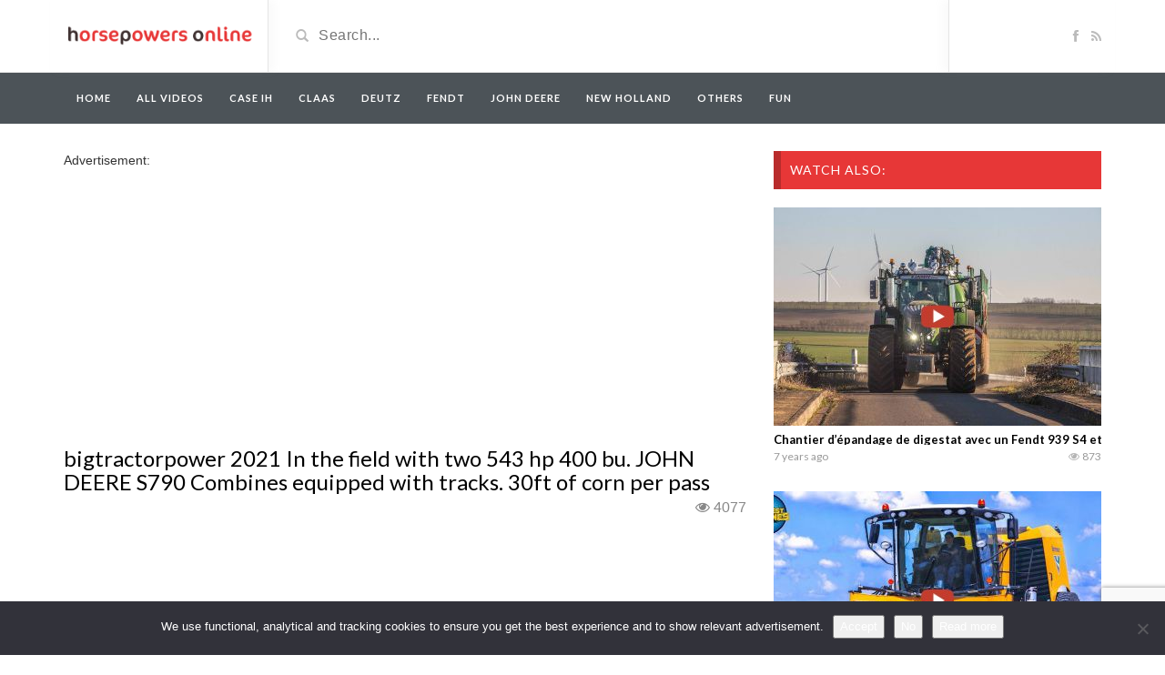

--- FILE ---
content_type: text/html; charset=UTF-8
request_url: https://horsepowersonline.com/video/bigtractorpower-2021-in-the-field-with-two-543-hp-400-bu-john-deere-s790-combines-equipped-with-tracks-30ft-of-corn-per-pass/
body_size: 14320
content:
<!DOCTYPE html>
<html lang="en-US">
<head>
	<meta charset="utf-8">
    <!--[if IE]><meta http-equiv="X-UA-Compatible" content="IE=edge"><![endif]-->
	<meta name="viewport" content="width=device-width, initial-scale=1">
	
	<!--[if lt IE 9]>
	  <script src="https://horsepowersonline.com/wp-content/themes/videotube/assets/js/ie8/html5shiv.js"></script>
      <script src="https://horsepowersonline.com/wp-content/themes/videotube/assets/js/ie8/respond.min.js"></script>
	<![endif]-->	
	<script>var mars_ajax_url = "https://horsepowersonline.com/wp-admin/admin-ajax.php";</script><meta name='robots' content='index, follow, max-image-preview:large, max-snippet:-1, max-video-preview:-1' />

	<!-- This site is optimized with the Yoast SEO plugin v26.8 - https://yoast.com/product/yoast-seo-wordpress/ -->
	<title>bigtractorpower 2021 In the field with two 543 hp 400 bu. JOHN DEERE S790 Combines equipped with tracks. 30ft of corn per pass</title>
	<link rel="canonical" href="https://horsepowersonline.com/video/bigtractorpower-2021-in-the-field-with-two-543-hp-400-bu-john-deere-s790-combines-equipped-with-tracks-30ft-of-corn-per-pass/" />
	<meta property="og:locale" content="en_US" />
	<meta property="og:type" content="article" />
	<meta property="og:title" content="bigtractorpower 2021 In the field with two 543 hp 400 bu. JOHN DEERE S790 Combines equipped with tracks. 30ft of corn per pass" />
	<meta property="og:url" content="https://horsepowersonline.com/video/bigtractorpower-2021-in-the-field-with-two-543-hp-400-bu-john-deere-s790-combines-equipped-with-tracks-30ft-of-corn-per-pass/" />
	<meta property="og:site_name" content="Horsepowers Online" />
	<meta property="og:image" content="https://horsepowersonline.com/wp-content/uploads/2021/10/bigtractorpower-2021-in-the-fiel.jpg" />
	<meta property="og:image:width" content="1280" />
	<meta property="og:image:height" content="720" />
	<meta property="og:image:type" content="image/jpeg" />
	<meta name="twitter:card" content="summary_large_image" />
	<script type="application/ld+json" class="yoast-schema-graph">{"@context":"https://schema.org","@graph":[{"@type":"WebPage","@id":"https://horsepowersonline.com/video/bigtractorpower-2021-in-the-field-with-two-543-hp-400-bu-john-deere-s790-combines-equipped-with-tracks-30ft-of-corn-per-pass/","url":"https://horsepowersonline.com/video/bigtractorpower-2021-in-the-field-with-two-543-hp-400-bu-john-deere-s790-combines-equipped-with-tracks-30ft-of-corn-per-pass/","name":"bigtractorpower 2021 In the field with two 543 hp 400 bu. JOHN DEERE S790 Combines equipped with tracks. 30ft of corn per pass","isPartOf":{"@id":"https://horsepowersonline.com/#website"},"primaryImageOfPage":{"@id":"https://horsepowersonline.com/video/bigtractorpower-2021-in-the-field-with-two-543-hp-400-bu-john-deere-s790-combines-equipped-with-tracks-30ft-of-corn-per-pass/#primaryimage"},"image":{"@id":"https://horsepowersonline.com/video/bigtractorpower-2021-in-the-field-with-two-543-hp-400-bu-john-deere-s790-combines-equipped-with-tracks-30ft-of-corn-per-pass/#primaryimage"},"thumbnailUrl":"https://horsepowersonline.com/wp-content/uploads/2021/10/bigtractorpower-2021-in-the-fiel.jpg","datePublished":"2021-10-26T06:34:23+00:00","breadcrumb":{"@id":"https://horsepowersonline.com/video/bigtractorpower-2021-in-the-field-with-two-543-hp-400-bu-john-deere-s790-combines-equipped-with-tracks-30ft-of-corn-per-pass/#breadcrumb"},"inLanguage":"en-US","potentialAction":[{"@type":"ReadAction","target":["https://horsepowersonline.com/video/bigtractorpower-2021-in-the-field-with-two-543-hp-400-bu-john-deere-s790-combines-equipped-with-tracks-30ft-of-corn-per-pass/"]}]},{"@type":"ImageObject","inLanguage":"en-US","@id":"https://horsepowersonline.com/video/bigtractorpower-2021-in-the-field-with-two-543-hp-400-bu-john-deere-s790-combines-equipped-with-tracks-30ft-of-corn-per-pass/#primaryimage","url":"https://horsepowersonline.com/wp-content/uploads/2021/10/bigtractorpower-2021-in-the-fiel.jpg","contentUrl":"https://horsepowersonline.com/wp-content/uploads/2021/10/bigtractorpower-2021-in-the-fiel.jpg","width":1280,"height":720},{"@type":"BreadcrumbList","@id":"https://horsepowersonline.com/video/bigtractorpower-2021-in-the-field-with-two-543-hp-400-bu-john-deere-s790-combines-equipped-with-tracks-30ft-of-corn-per-pass/#breadcrumb","itemListElement":[{"@type":"ListItem","position":1,"name":"Home","item":"https://horsepowersonline.com/"},{"@type":"ListItem","position":2,"name":"Videos","item":"https://horsepowersonline.com/video/"},{"@type":"ListItem","position":3,"name":"bigtractorpower 2021 In the field with two 543 hp 400 bu. JOHN DEERE S790 Combines equipped with tracks. 30ft of corn per pass"}]},{"@type":"WebSite","@id":"https://horsepowersonline.com/#website","url":"https://horsepowersonline.com/","name":"Horsepowers Online","description":"For the best farmer videos","potentialAction":[{"@type":"SearchAction","target":{"@type":"EntryPoint","urlTemplate":"https://horsepowersonline.com/?s={search_term_string}"},"query-input":{"@type":"PropertyValueSpecification","valueRequired":true,"valueName":"search_term_string"}}],"inLanguage":"en-US"}]}</script>
	<!-- / Yoast SEO plugin. -->


<link rel='dns-prefetch' href='//netdna.bootstrapcdn.com' />
<link rel='dns-prefetch' href='//fonts.googleapis.com' />
<link rel="alternate" type="application/rss+xml" title="Horsepowers Online &raquo; Feed" href="https://horsepowersonline.com/feed/" />
<link rel="alternate" type="application/rss+xml" title="Horsepowers Online &raquo; Comments Feed" href="https://horsepowersonline.com/comments/feed/" />
<link rel="alternate" type="application/rss+xml" title="Horsepowers Online &raquo; bigtractorpower 2021 In the field with two 543 hp 400 bu. JOHN DEERE S790 Combines equipped with tracks.  30ft of corn per pass Comments Feed" href="https://horsepowersonline.com/video/bigtractorpower-2021-in-the-field-with-two-543-hp-400-bu-john-deere-s790-combines-equipped-with-tracks-30ft-of-corn-per-pass/feed/" />
<link rel="alternate" title="oEmbed (JSON)" type="application/json+oembed" href="https://horsepowersonline.com/wp-json/oembed/1.0/embed?url=https%3A%2F%2Fhorsepowersonline.com%2Fvideo%2Fbigtractorpower-2021-in-the-field-with-two-543-hp-400-bu-john-deere-s790-combines-equipped-with-tracks-30ft-of-corn-per-pass%2F" />
<link rel="alternate" title="oEmbed (XML)" type="text/xml+oembed" href="https://horsepowersonline.com/wp-json/oembed/1.0/embed?url=https%3A%2F%2Fhorsepowersonline.com%2Fvideo%2Fbigtractorpower-2021-in-the-field-with-two-543-hp-400-bu-john-deere-s790-combines-equipped-with-tracks-30ft-of-corn-per-pass%2F&#038;format=xml" />
<style id='wp-img-auto-sizes-contain-inline-css' type='text/css'>
img:is([sizes=auto i],[sizes^="auto," i]){contain-intrinsic-size:3000px 1500px}
/*# sourceURL=wp-img-auto-sizes-contain-inline-css */
</style>
<link rel='stylesheet' id='bootstrap-css' href='https://horsepowersonline.com/wp-content/plugins/easy-bootstrap-shortcodes/styles/bootstrap.min.css?ver=6.9' type='text/css' media='all' />
<link rel='stylesheet' id='bootstrap-fa-icon-css' href='https://horsepowersonline.com/wp-content/plugins/easy-bootstrap-shortcodes/styles/font-awesome.min.css?ver=6.9' type='text/css' media='all' />
<style id='wp-emoji-styles-inline-css' type='text/css'>

	img.wp-smiley, img.emoji {
		display: inline !important;
		border: none !important;
		box-shadow: none !important;
		height: 1em !important;
		width: 1em !important;
		margin: 0 0.07em !important;
		vertical-align: -0.1em !important;
		background: none !important;
		padding: 0 !important;
	}
/*# sourceURL=wp-emoji-styles-inline-css */
</style>
<style id='wp-block-library-inline-css' type='text/css'>
:root{--wp-block-synced-color:#7a00df;--wp-block-synced-color--rgb:122,0,223;--wp-bound-block-color:var(--wp-block-synced-color);--wp-editor-canvas-background:#ddd;--wp-admin-theme-color:#007cba;--wp-admin-theme-color--rgb:0,124,186;--wp-admin-theme-color-darker-10:#006ba1;--wp-admin-theme-color-darker-10--rgb:0,107,160.5;--wp-admin-theme-color-darker-20:#005a87;--wp-admin-theme-color-darker-20--rgb:0,90,135;--wp-admin-border-width-focus:2px}@media (min-resolution:192dpi){:root{--wp-admin-border-width-focus:1.5px}}.wp-element-button{cursor:pointer}:root .has-very-light-gray-background-color{background-color:#eee}:root .has-very-dark-gray-background-color{background-color:#313131}:root .has-very-light-gray-color{color:#eee}:root .has-very-dark-gray-color{color:#313131}:root .has-vivid-green-cyan-to-vivid-cyan-blue-gradient-background{background:linear-gradient(135deg,#00d084,#0693e3)}:root .has-purple-crush-gradient-background{background:linear-gradient(135deg,#34e2e4,#4721fb 50%,#ab1dfe)}:root .has-hazy-dawn-gradient-background{background:linear-gradient(135deg,#faaca8,#dad0ec)}:root .has-subdued-olive-gradient-background{background:linear-gradient(135deg,#fafae1,#67a671)}:root .has-atomic-cream-gradient-background{background:linear-gradient(135deg,#fdd79a,#004a59)}:root .has-nightshade-gradient-background{background:linear-gradient(135deg,#330968,#31cdcf)}:root .has-midnight-gradient-background{background:linear-gradient(135deg,#020381,#2874fc)}:root{--wp--preset--font-size--normal:16px;--wp--preset--font-size--huge:42px}.has-regular-font-size{font-size:1em}.has-larger-font-size{font-size:2.625em}.has-normal-font-size{font-size:var(--wp--preset--font-size--normal)}.has-huge-font-size{font-size:var(--wp--preset--font-size--huge)}.has-text-align-center{text-align:center}.has-text-align-left{text-align:left}.has-text-align-right{text-align:right}.has-fit-text{white-space:nowrap!important}#end-resizable-editor-section{display:none}.aligncenter{clear:both}.items-justified-left{justify-content:flex-start}.items-justified-center{justify-content:center}.items-justified-right{justify-content:flex-end}.items-justified-space-between{justify-content:space-between}.screen-reader-text{border:0;clip-path:inset(50%);height:1px;margin:-1px;overflow:hidden;padding:0;position:absolute;width:1px;word-wrap:normal!important}.screen-reader-text:focus{background-color:#ddd;clip-path:none;color:#444;display:block;font-size:1em;height:auto;left:5px;line-height:normal;padding:15px 23px 14px;text-decoration:none;top:5px;width:auto;z-index:100000}html :where(.has-border-color){border-style:solid}html :where([style*=border-top-color]){border-top-style:solid}html :where([style*=border-right-color]){border-right-style:solid}html :where([style*=border-bottom-color]){border-bottom-style:solid}html :where([style*=border-left-color]){border-left-style:solid}html :where([style*=border-width]){border-style:solid}html :where([style*=border-top-width]){border-top-style:solid}html :where([style*=border-right-width]){border-right-style:solid}html :where([style*=border-bottom-width]){border-bottom-style:solid}html :where([style*=border-left-width]){border-left-style:solid}html :where(img[class*=wp-image-]){height:auto;max-width:100%}:where(figure){margin:0 0 1em}html :where(.is-position-sticky){--wp-admin--admin-bar--position-offset:var(--wp-admin--admin-bar--height,0px)}@media screen and (max-width:600px){html :where(.is-position-sticky){--wp-admin--admin-bar--position-offset:0px}}
/*wp_block_styles_on_demand_placeholder:697e85c96fea5*/
/*# sourceURL=wp-block-library-inline-css */
</style>
<style id='classic-theme-styles-inline-css' type='text/css'>
/*! This file is auto-generated */
.wp-block-button__link{color:#fff;background-color:#32373c;border-radius:9999px;box-shadow:none;text-decoration:none;padding:calc(.667em + 2px) calc(1.333em + 2px);font-size:1.125em}.wp-block-file__button{background:#32373c;color:#fff;text-decoration:none}
/*# sourceURL=/wp-includes/css/classic-themes.min.css */
</style>
<link rel='stylesheet' id='contact-form-7-css' href='https://horsepowersonline.com/wp-content/plugins/contact-form-7/includes/css/styles.css?ver=6.1.4' type='text/css' media='all' />
<link rel='stylesheet' id='cookie-notice-front-css' href='https://horsepowersonline.com/wp-content/plugins/cookie-notice/css/front.min.css?ver=2.5.11' type='text/css' media='all' />
<link rel='stylesheet' id='norm_stylesheet-css' href='https://horsepowersonline.com/wp-content/plugins/ridiculously-responsive-social-sharing-buttons/css/normalize.min.css?ver=6.9' type='text/css' media='all' />
<link rel='stylesheet' id='rrssb_stylesheet-css' href='https://horsepowersonline.com/wp-content/plugins/ridiculously-responsive-social-sharing-buttons/css/rrssb.css?ver=6.9' type='text/css' media='all' />
<link rel='stylesheet' id='bootstrap.min.css-css' href='//netdna.bootstrapcdn.com/bootstrap/3.1.1/css/bootstrap.min.css?ver=6.9' type='text/css' media='all' />
<link rel='stylesheet' id='mars-netdna.bootstrapcdn.com-font-awesome.css-css' href='//netdna.bootstrapcdn.com/font-awesome/4.0.3/css/font-awesome.css?ver=6.9' type='text/css' media='all' />
<style id="mars-googlefont-lato-css" media="all">/* latin-ext */
@font-face {
  font-family: 'Lato';
  font-style: normal;
  font-weight: 300;
  font-display: swap;
  src: url(/fonts.gstatic.com/s/lato/v25/S6u9w4BMUTPHh7USSwaPGQ3q5d0N7w.woff2) format('woff2');
  unicode-range: U+0100-02BA, U+02BD-02C5, U+02C7-02CC, U+02CE-02D7, U+02DD-02FF, U+0304, U+0308, U+0329, U+1D00-1DBF, U+1E00-1E9F, U+1EF2-1EFF, U+2020, U+20A0-20AB, U+20AD-20C0, U+2113, U+2C60-2C7F, U+A720-A7FF;
}
/* latin */
@font-face {
  font-family: 'Lato';
  font-style: normal;
  font-weight: 300;
  font-display: swap;
  src: url(/fonts.gstatic.com/s/lato/v25/S6u9w4BMUTPHh7USSwiPGQ3q5d0.woff2) format('woff2');
  unicode-range: U+0000-00FF, U+0131, U+0152-0153, U+02BB-02BC, U+02C6, U+02DA, U+02DC, U+0304, U+0308, U+0329, U+2000-206F, U+20AC, U+2122, U+2191, U+2193, U+2212, U+2215, U+FEFF, U+FFFD;
}
/* latin-ext */
@font-face {
  font-family: 'Lato';
  font-style: normal;
  font-weight: 400;
  font-display: swap;
  src: url(/fonts.gstatic.com/s/lato/v25/S6uyw4BMUTPHjxAwXiWtFCfQ7A.woff2) format('woff2');
  unicode-range: U+0100-02BA, U+02BD-02C5, U+02C7-02CC, U+02CE-02D7, U+02DD-02FF, U+0304, U+0308, U+0329, U+1D00-1DBF, U+1E00-1E9F, U+1EF2-1EFF, U+2020, U+20A0-20AB, U+20AD-20C0, U+2113, U+2C60-2C7F, U+A720-A7FF;
}
/* latin */
@font-face {
  font-family: 'Lato';
  font-style: normal;
  font-weight: 400;
  font-display: swap;
  src: url(/fonts.gstatic.com/s/lato/v25/S6uyw4BMUTPHjx4wXiWtFCc.woff2) format('woff2');
  unicode-range: U+0000-00FF, U+0131, U+0152-0153, U+02BB-02BC, U+02C6, U+02DA, U+02DC, U+0304, U+0308, U+0329, U+2000-206F, U+20AC, U+2122, U+2191, U+2193, U+2212, U+2215, U+FEFF, U+FFFD;
}
/* latin-ext */
@font-face {
  font-family: 'Lato';
  font-style: normal;
  font-weight: 700;
  font-display: swap;
  src: url(/fonts.gstatic.com/s/lato/v25/S6u9w4BMUTPHh6UVSwaPGQ3q5d0N7w.woff2) format('woff2');
  unicode-range: U+0100-02BA, U+02BD-02C5, U+02C7-02CC, U+02CE-02D7, U+02DD-02FF, U+0304, U+0308, U+0329, U+1D00-1DBF, U+1E00-1E9F, U+1EF2-1EFF, U+2020, U+20A0-20AB, U+20AD-20C0, U+2113, U+2C60-2C7F, U+A720-A7FF;
}
/* latin */
@font-face {
  font-family: 'Lato';
  font-style: normal;
  font-weight: 700;
  font-display: swap;
  src: url(/fonts.gstatic.com/s/lato/v25/S6u9w4BMUTPHh6UVSwiPGQ3q5d0.woff2) format('woff2');
  unicode-range: U+0000-00FF, U+0131, U+0152-0153, U+02BB-02BC, U+02C6, U+02DA, U+02DC, U+0304, U+0308, U+0329, U+2000-206F, U+20AC, U+2122, U+2191, U+2193, U+2212, U+2215, U+FEFF, U+FFFD;
}
/* latin-ext */
@font-face {
  font-family: 'Lato';
  font-style: normal;
  font-weight: 900;
  font-display: swap;
  src: url(/fonts.gstatic.com/s/lato/v25/S6u9w4BMUTPHh50XSwaPGQ3q5d0N7w.woff2) format('woff2');
  unicode-range: U+0100-02BA, U+02BD-02C5, U+02C7-02CC, U+02CE-02D7, U+02DD-02FF, U+0304, U+0308, U+0329, U+1D00-1DBF, U+1E00-1E9F, U+1EF2-1EFF, U+2020, U+20A0-20AB, U+20AD-20C0, U+2113, U+2C60-2C7F, U+A720-A7FF;
}
/* latin */
@font-face {
  font-family: 'Lato';
  font-style: normal;
  font-weight: 900;
  font-display: swap;
  src: url(/fonts.gstatic.com/s/lato/v25/S6u9w4BMUTPHh50XSwiPGQ3q5d0.woff2) format('woff2');
  unicode-range: U+0000-00FF, U+0131, U+0152-0153, U+02BB-02BC, U+02C6, U+02DA, U+02DC, U+0304, U+0308, U+0329, U+2000-206F, U+20AC, U+2122, U+2191, U+2193, U+2212, U+2215, U+FEFF, U+FFFD;
}
</style>
<link rel='stylesheet' id='mars-style-css' href='https://horsepowersonline.com/wp-content/themes/videotube/style.css?ver=6.9' type='text/css' media='all' />
<link rel='stylesheet' id='bootstrap-multiselect.css-css' href='https://horsepowersonline.com/wp-content/themes/videotube/assets/css/bootstrap-multiselect.css?ver=6.9' type='text/css' media='all' />
<link rel='stylesheet' id='ebs_dynamic_css-css' href='https://horsepowersonline.com/wp-content/plugins/easy-bootstrap-shortcodes/styles/ebs_dynamic_css.php?ver=6.9' type='text/css' media='all' />
<script type="text/javascript" src="https://horsepowersonline.com/wp-includes/js/jquery/jquery.min.js?ver=3.7.1" id="jquery-core-js"></script>
<script type="text/javascript" src="https://horsepowersonline.com/wp-includes/js/jquery/jquery-migrate.min.js?ver=3.4.1" id="jquery-migrate-js"></script>
<script type="text/javascript" src="https://horsepowersonline.com/wp-content/plugins/easy-bootstrap-shortcodes/js/bootstrap.min.js?ver=6.9" id="bootstrap-js"></script>
<script type="text/javascript" id="cookie-notice-front-js-before">
/* <![CDATA[ */
var cnArgs = {"ajaxUrl":"https:\/\/horsepowersonline.com\/wp-admin\/admin-ajax.php","nonce":"0fc8b28718","hideEffect":"fade","position":"bottom","onScroll":false,"onScrollOffset":100,"onClick":false,"cookieName":"cookie_notice_accepted","cookieTime":31536000,"cookieTimeRejected":2592000,"globalCookie":false,"redirection":false,"cache":false,"revokeCookies":false,"revokeCookiesOpt":"automatic"};

//# sourceURL=cookie-notice-front-js-before
/* ]]> */
</script>
<script type="text/javascript" src="https://horsepowersonline.com/wp-content/plugins/cookie-notice/js/front.min.js?ver=2.5.11" id="cookie-notice-front-js"></script>
<script type="text/javascript" src="https://horsepowersonline.com/wp-content/plugins/ridiculously-responsive-social-sharing-buttons/js/vendor/modernizr-2.6.2-respond-1.1.0.min.js?ver=6.9" id="rrssb-modern-min-script-js"></script>
<script type="text/javascript" src="https://horsepowersonline.com/wp-content/plugins/ridiculously-responsive-social-sharing-buttons/js/rrssb.min.js?ver=6.9" id="rrssb-min-script-js"></script>
<script type="text/javascript" src="//netdna.bootstrapcdn.com/bootstrap/3.1.1/js/bootstrap.min.js?ver=6.9" id="bootstrap.min.js-js"></script>
<link rel="https://api.w.org/" href="https://horsepowersonline.com/wp-json/" /><link rel="EditURI" type="application/rsd+xml" title="RSD" href="https://horsepowersonline.com/xmlrpc.php?rsd" />
<meta name="generator" content="WordPress 6.9" />
<link rel='shortlink' href='https://horsepowersonline.com/?p=52053' />
<link rel="shortcut icon" href="https://horsepowersonline.com/wp-content/uploads/2014/04/favicon-1.ico"><meta name="title" content="bigtractorpower 2021 In the field with two 543 hp 400 bu. JOHN DEERE S790 Combines equipped with tracks. 30ft of corn per pass"><meta name="description" content=""><meta name="keywords" content=""><meta property="og:site_name" content="bigtractorpower 2021 In the field with two 543 hp 400 bu. JOHN DEERE S790 Combines equipped with tracks. 30ft of corn per pass"><meta property="og:url" content="https://horsepowersonline.com/video/bigtractorpower-2021-in-the-field-with-two-543-hp-400-bu-john-deere-s790-combines-equipped-with-tracks-30ft-of-corn-per-pass/"><meta property="og:title" content="bigtractorpower 2021 In the field with two 543 hp 400 bu. JOHN DEERE S790 Combines equipped with tracks.  30ft of corn per pass"><meta property="og:type" content="video"><meta property="og:image" content="https://horsepowersonline.com/wp-content/uploads/2021/10/bigtractorpower-2021-in-the-fiel.jpg"><meta property="og:video" content="https://horsepowersonline.com/video/bigtractorpower-2021-in-the-field-with-two-543-hp-400-bu-john-deere-s790-combines-equipped-with-tracks-30ft-of-corn-per-pass/">
						<meta property="og:video:type" content="application/x-shockwave-flash">
						<meta property="og:video:width" content="750">
						<meta property="og:video:height" content="442">
					<style>div#header{background:#ffffff}#navigation-wrapper{background:#4c5358!important;}.dropdown-menu{background:#4c5358!important;}.widget h4.widget-title{background:#e73737}#footer{background:#111111}#footer .widget ul li a, #footer .widget p a{color:#ffffff}#footer .widget p{color:#ffffff}body{font-family:;}h1,h2,h3,h4,h5,h6 {font-family:!important}#navigation-wrapper ul.menu li a{font-family:, sans-serif!important;}</style><!-- Tracking code easily added by NK Google Analytics -->
<!-- Global site tag (gtag.js) - Google Analytics --><script async src="https://www.googletagmanager.com/gtag/js?id=UA-21237323-18"></script><script>  window.dataLayer = window.dataLayer || [];  function gtag(){dataLayer.push(arguments);}  gtag('js', new Date());  gtag('config', 'UA-21237323-18');</script>	<script async src="//pagead2.googlesyndication.com/pagead/js/adsbygoogle.js"></script>
<script>
  (adsbygoogle = window.adsbygoogle || []).push({
    google_ad_client: "ca-pub-1228721100981706",
    enable_page_level_ads: true
  });
</script>
<style>
.navmob{
	display:none;
}

@media (max-width:768px) { 
	.navmob{
		width: 100%;
		text-align: center;
		display: block;
		position: absolute;
		top: 13px;
		left: 0;
	}
	#header-social{
		width:83px!important;
		
	}
}
</style>
</head>
<body class="wp-singular video-template-default single single-video postid-52053 single-format-standard wp-theme-videotube cookies-not-set">
	<div id="header">
		<div class="container">
			<div class="row">
				<div class="col-sm-3" id="logo">
					<a title="For the best farmer videos" href="https://horsepowersonline.com">
												<img src="https://horsepowersonline.com/wp-content/uploads/2014/04/lgohpo.png" alt="For the best farmer videos" />
					</a>
				</div>
					<form method="get" action="https://horsepowersonline.com">	
					<div class="col-sm-6" id="header-search">
						<span class="glyphicon glyphicon-search search-icon"></span>
												<input value="" name="s" type="text" placeholder="Search..." id="search">
					</div>
				</form>

				<div class="col-sm-3" id="header-social">
					<a href="https://www.facebook.com/pages/Horsepowers/273434089499271"><i class="fa fa-facebook"></i></a>					<a href="https://horsepowersonline.com/feed/rss/"><i class="fa fa-rss"></i></a>
				</div>
			</div>
		</div>
	</div><!-- /#header -->
	<div id="navigation-wrapper">
		<div class="container">
			<div class="navbar-header">
			  <span class="navmob" ><a style="color:#fff;height: 35px;width: 150px;padding: 10px;" href="https://horsepowersonline.com/categories/all/?order=viewed"><span style="width:150px;height:30px;padding: 5px; background: #717b82;border-radius: 4px;">Most watched videos</span></a></span>
			
			  <button class="navbar-toggle" type="button" data-toggle="collapse" data-target=".bs-navbar-collapse">
				<span class="icon-bar"></span>
				<span class="icon-bar"></span>
				<span class="icon-bar"></span>
			  </button>
			</div>
			<nav class="collapse navbar-collapse bs-navbar-collapse" role="navigation">
			  	<ul id="menu-het-menu" class="nav navbar-nav list-inline menu"><li id="menu-item-2101" class="menu-item menu-item-type-post_type menu-item-object-page menu-item-home menu-item-2101 depth"><a href="https://horsepowersonline.com/">Home</a></li>
<li id="menu-item-2107" class="menu-item menu-item-type-custom menu-item-object-custom menu-item-2107 depth"><a href="https://horsepowersonline.com/categories/all/">All videos</a></li>
<li id="menu-item-29561" class="menu-item menu-item-type-custom menu-item-object-custom menu-item-29561 depth"><a href="https://horsepowersonline.com/categories/case-ih/">Case IH</a></li>
<li id="menu-item-29560" class="menu-item menu-item-type-custom menu-item-object-custom menu-item-29560 depth"><a href="https://horsepowersonline.com/categories/claas/">Claas</a></li>
<li id="menu-item-29562" class="menu-item menu-item-type-custom menu-item-object-custom menu-item-29562 depth"><a href="https://horsepowersonline.com/categories/deutz/">Deutz</a></li>
<li id="menu-item-29559" class="menu-item menu-item-type-custom menu-item-object-custom menu-item-29559 depth"><a href="https://horsepowersonline.com/categories/fendt/">Fendt</a></li>
<li id="menu-item-29564" class="menu-item menu-item-type-custom menu-item-object-custom menu-item-29564 depth"><a href="https://horsepowersonline.com/categories/john-deere/">John Deere</a></li>
<li id="menu-item-29565" class="menu-item menu-item-type-custom menu-item-object-custom menu-item-29565 depth"><a href="https://horsepowersonline.com/categories/new-holland/">New Holland</a></li>
<li id="menu-item-29566" class="menu-item menu-item-type-custom menu-item-object-custom menu-item-29566 depth"><a href="https://horsepowersonline.com/categories/others/">Others</a></li>
<li id="menu-item-29563" class="menu-item menu-item-type-custom menu-item-object-custom menu-item-29563 depth"><a href="https://horsepowersonline.com/categories/fun/">Fun</a></li>
</ul>			</nav>
		</div>
	</div><!-- /#navigation-wrapper -->
		<div class="container">
		<div class="row">
			<div class="col-sm-8">
						Advertisement:<br />
<div style="margin-left:-10px;">
<script async src="//pagead2.googlesyndication.com/pagead/js/adsbygoogle.js"></script>
<!-- Horsepowersonline.com Boven video -->
<ins class="adsbygoogle"
     style="display:inline-block;width:336px;height:280px"
     data-ad-client="ca-pub-1228721100981706"  data-ad-format="auto" 
	  data-full-width-responsive="true"
     data-ad-slot="4064248479"></ins>
<script>
(adsbygoogle = window.adsbygoogle || []).push({});
</script></div><br />
			


            	<div class="video-info small">

	                    <h1>bigtractorpower 2021 In the field with two 543 hp 400 bu. JOHN DEERE S790 Combines equipped with tracks.  30ft of corn per pass</h1>
		              
								             					<div id="fb-root"></div>
<script>(function(d, s, id) {
  var js, fjs = d.getElementsByTagName(s)[0];
  if (d.getElementById(id)) return;
  js = d.createElement(s); js.id = id;
  js.src = "//connect.facebook.net/en_US/all.js#xfbml=1";
  fjs.parentNode.insertBefore(js, fjs);
}(document, 'script', 'facebook-jssdk'));</script>
		   <span id="viewsVideo" class="views"><i class="fa fa-eye"></i>4076</span>
		        <div style="float:right;margin-right:10px;margin-top: 3px;" class="fb-share-button" data-href="https://horsepowersonline.com/video/bigtractorpower-2021-in-the-field-with-two-543-hp-400-bu-john-deere-s790-combines-equipped-with-tracks-30ft-of-corn-per-pass/" data-width="200" data-type="button_count"></div>
		      
		                     </div>
	                <div class="videoWrapper player">

						<iframe width="560" height="315" src="https://www.youtube.com/embed/h6Sf0PlASR0"></iframe>	                </div>
	                <div id="lightoff"></div>
				            	<div class="row video-options">
                   
                </div>	
				<!-- IF SHARE BUTTON IS CLICKED SHOW THIS -->
								<div class="row social-share-buttons">
					<div class="col-xs-12">
						<a target="_blank" href="https://www.facebook.com/sharer/sharer.php?u=https://horsepowersonline.com/video/bigtractorpower-2021-in-the-field-with-two-543-hp-400-bu-john-deere-s790-combines-equipped-with-tracks-30ft-of-corn-per-pass/"><img src="https://horsepowersonline.com/wp-content/themes/videotube/img/facebook.png" alt="" /></a>
						<a target="_blank" href="https://twitter.com/home?status=https://horsepowersonline.com/video/bigtractorpower-2021-in-the-field-with-two-543-hp-400-bu-john-deere-s790-combines-equipped-with-tracks-30ft-of-corn-per-pass/"><img src="https://horsepowersonline.com/wp-content/themes/videotube/img/twitter.png" alt="" /></a>
						<a target="_blank" href="https://plus.google.com/share?url=https://horsepowersonline.com/video/bigtractorpower-2021-in-the-field-with-two-543-hp-400-bu-john-deere-s790-combines-equipped-with-tracks-30ft-of-corn-per-pass/"><img src="https://horsepowersonline.com/wp-content/themes/videotube/img/googleplus.png" alt="" /></a>
						<a target="_blank" href="https://pinterest.com/pin/create/button/?url=https://horsepowersonline.com/video/bigtractorpower-2021-in-the-field-with-two-543-hp-400-bu-john-deere-s790-combines-equipped-with-tracks-30ft-of-corn-per-pass/&media=https://horsepowersonline.com/wp-content/uploads/2021/10/bigtractorpower-2021-in-the-fiel.jpg&description="><img src="https://horsepowersonline.com/wp-content/themes/videotube/img/pinterest.png" alt="" /></a>
						<a target="_blank" href="http://www.reddit.com/submit?url"><img src="https://horsepowersonline.com/wp-content/themes/videotube/img/reddit.png" alt="" /></a>
						<a target="_blank" href="https://www.linkedin.com/shareArticle?mini=true&url=https://horsepowersonline.com/video/bigtractorpower-2021-in-the-field-with-two-543-hp-400-bu-john-deere-s790-combines-equipped-with-tracks-30ft-of-corn-per-pass/&title=bigtractorpower 2021 In the field with two 543 hp 400 bu. JOHN DEERE S790 Combines equipped with tracks.  30ft of corn per pass&summary=&source=https://horsepowersonline.com"><img src="https://horsepowersonline.com/wp-content/themes/videotube/img/linkedin.png" alt="" /></a>
						<a target="_blank" href="http://www.odnoklassniki.ru/dk?st.cmd=addShare&st._surl=https://horsepowersonline.com/video/bigtractorpower-2021-in-the-field-with-two-543-hp-400-bu-john-deere-s790-combines-equipped-with-tracks-30ft-of-corn-per-pass/&title=bigtractorpower 2021 In the field with two 543 hp 400 bu. JOHN DEERE S790 Combines equipped with tracks.  30ft of corn per pass"><img src="https://horsepowersonline.com/wp-content/themes/videotube/img/odnok.png" alt="" /></a>
						<a target="_blank" href="http://vkontakte.ru/share.php?url=https://horsepowersonline.com/video/bigtractorpower-2021-in-the-field-with-two-543-hp-400-bu-john-deere-s790-combines-equipped-with-tracks-30ft-of-corn-per-pass/"><img src="https://horsepowersonline.com/wp-content/themes/videotube/img/vkontakte.png" alt="" /></a>
						<a href="/cdn-cgi/l/email-protection#[base64]"><img src="https://horsepowersonline.com/wp-content/themes/videotube/img/email.png" alt="" /></a>
					</div>
				</div>
				
				Advertisement:<br />
<!-- Horsepowersonline.com Onder Video -->
<ins class="adsbygoogle"
     style="display:inline-block;width:336px;height:280px"
     data-ad-client="ca-pub-1228721100981706" data-ad-format="auto" 
	  data-full-width-responsive="true"
     data-ad-slot="5540981673"></ins>
<script data-cfasync="false" src="/cdn-cgi/scripts/5c5dd728/cloudflare-static/email-decode.min.js"></script><script>
(adsbygoogle = window.adsbygoogle || []).push({});
</script>
				

				<div class="video-details">
										<span class="date">Published on Oct 26, 2021 by <a href="https://horsepowersonline.com/author/horsepowers/">horsepowers</a></span>
                    <div class="post-entry"></div>
                    <span class="meta"><span class="meta-info">Category</span> <a href="https://horsepowersonline.com/categories/all/" rel="tag">All videos</a> <a href="https://horsepowersonline.com/categories/john-deere/" rel="tag">John Deere</a></span>
                    <span class="meta"></span>
                </div>
			<script>
			console.log("Check count.");
jQuery.post("../../a.c.php",
{
	id: "52053"
},
function(data, status){
	if(data){
		console.log("Count: "+data);
		jQuery('#viewsVideo').html('<i class="fa fa-eye"></i>'+data);
	}else
	{
		jQuery.post("../../p.c.php",
		{
			id: "52053"
		},
		function(data, status){
			jQuery('#viewsVideo').html('<i class="fa fa-eye"></i>'+data);
		});
		
	}
});</script>
							          		<div id="carousel-latest-mars-relatedvideo-widgets-2" class="carousel carousel-mars-relatedvideo-widgets-2 slide video-section" data-ride="carousel">
          	          		                    <div class="section-header">
                	          			                        	<h3>Latest Videos</h3>
                                                				            					            				            	                                        </div>
                    
                    	                    <div class="latest-wrapper">
	                    	<div class="row">
			                     <div class="carousel-inner">
			                       					                       					                       		<div class="item active">
				                       		
				                       		<div class="col-sm-4 col-xs-6 item mars-relatedvideo-widgets-2-65960">
				                       			<div class="item-img">
				                                <a href="https://horsepowersonline.com/video/snow-storm-round-1-frozen-pipes-frozen-hay-frozen-farm-well-six-days-later-we-are-still-dealing-with-snow-sleet-ice-and-waiting-on-the-next-round-tomorrow-tis-the-season-hope-this-finds-yo/"><img width="230" height="150" src="https://horsepowersonline.com/wp-content/uploads/2026/01/2026-01-31-09_02_19-Greenshot-230x150.jpg" class="img-responsive wp-post-image" alt="" decoding="async" srcset="https://horsepowersonline.com/wp-content/uploads/2026/01/2026-01-31-09_02_19-Greenshot-230x150.jpg 230w, https://horsepowersonline.com/wp-content/uploads/2026/01/2026-01-31-09_02_19-Greenshot-165x108.jpg 165w" sizes="(max-width: 230px) 100vw, 230px" /></a>													<a href="https://horsepowersonline.com/video/snow-storm-round-1-frozen-pipes-frozen-hay-frozen-farm-well-six-days-later-we-are-still-dealing-with-snow-sleet-ice-and-waiting-on-the-next-round-tomorrow-tis-the-season-hope-this-finds-yo/"><div class="img-hover"></div></a>
												</div>				                                
	                                            <h3><a title="Snow Storm Round 1 : Frozen Pipes, Frozen Hay, Frozen Farm! Well, six days later we are still dealing with snow/sleet/ice&#8230;and waiting on the next round tomorrow. Tis&#8217; the season! Hope this finds you safe and warm.   This Farm Wife &#8211; Meredith Bernard" href="https://horsepowersonline.com/video/snow-storm-round-1-frozen-pipes-frozen-hay-frozen-farm-well-six-days-later-we-are-still-dealing-with-snow-sleet-ice-and-waiting-on-the-next-round-tomorrow-tis-the-season-hope-this-finds-yo/">Snow Storm Round 1 : Frozen Pipes, Frozen Hay, Frozen Farm! Well, six days later we are still dealing with snow/sleet/ice&#8230;and waiting on the next round tomorrow. Tis&#8217; the season! Hope this finds you safe and warm.   This Farm Wife &#8211; Meredith Bernard</a></h3>
												
			<div class="meta"><span class="date">15 hours ago</span>
				<span class="views"><i class="fa fa-eye"></i>8</span>
			</div>
				                                     </div> 
					                    				                       		
				                       		<div class="col-sm-4 col-xs-6 item mars-relatedvideo-widgets-2-65957">
				                       			<div class="item-img">
				                                <a href="https://horsepowersonline.com/video/why-does-no-one-want-this-massive-loader-will-it-start-laura-farms/"><img width="230" height="150" src="https://horsepowersonline.com/wp-content/uploads/2026/01/2026-01-30-20_00_51--230x150.jpg" class="img-responsive wp-post-image" alt="" decoding="async" srcset="https://horsepowersonline.com/wp-content/uploads/2026/01/2026-01-30-20_00_51--230x150.jpg 230w, https://horsepowersonline.com/wp-content/uploads/2026/01/2026-01-30-20_00_51--165x108.jpg 165w" sizes="(max-width: 230px) 100vw, 230px" /></a>													<a href="https://horsepowersonline.com/video/why-does-no-one-want-this-massive-loader-will-it-start-laura-farms/"><div class="img-hover"></div></a>
												</div>				                                
	                                            <h3><a title="Why Does No One Want This? MASSIVE Loader Will it start?   Laura Farms" href="https://horsepowersonline.com/video/why-does-no-one-want-this-massive-loader-will-it-start-laura-farms/">Why Does No One Want This? MASSIVE Loader Will it start?   Laura Farms</a></h3>
												
			<div class="meta"><span class="date">1 day ago</span>
				<span class="views"><i class="fa fa-eye"></i>17</span>
			</div>
				                                     </div> 
					                    				                       		
				                       		<div class="col-sm-4 col-xs-6 item mars-relatedvideo-widgets-2-65954">
				                       			<div class="item-img">
				                                <a href="https://horsepowersonline.com/video/big-tractor-power-is-out-in-the-field-with-a-pair-of-agco-star-tractors-working-on-kuhn-krause-5635-field-cultivators-bigtractorpower/"><img width="230" height="150" src="https://horsepowersonline.com/wp-content/uploads/2026/01/2026-01-30-08_59_19--230x150.jpg" class="img-responsive wp-post-image" alt="" decoding="async" srcset="https://horsepowersonline.com/wp-content/uploads/2026/01/2026-01-30-08_59_19--230x150.jpg 230w, https://horsepowersonline.com/wp-content/uploads/2026/01/2026-01-30-08_59_19--165x108.jpg 165w" sizes="(max-width: 230px) 100vw, 230px" /></a>													<a href="https://horsepowersonline.com/video/big-tractor-power-is-out-in-the-field-with-a-pair-of-agco-star-tractors-working-on-kuhn-krause-5635-field-cultivators-bigtractorpower/"><div class="img-hover"></div></a>
												</div>				                                
	                                            <h3><a title="Big Tractor Power is out in the field with a pair of AGCO-Star Tractors working on Kuhn-Krause 5635 Field Cultivators .   bigtractorpower" href="https://horsepowersonline.com/video/big-tractor-power-is-out-in-the-field-with-a-pair-of-agco-star-tractors-working-on-kuhn-krause-5635-field-cultivators-bigtractorpower/">Big Tractor Power is out in the field with a pair of AGCO-Star Tractors working on Kuhn-Krause 5635 Field Cultivators .   bigtractorpower</a></h3>
												
			<div class="meta"><span class="date">2 days ago</span>
				<span class="views"><i class="fa fa-eye"></i>11</span>
			</div>
				                                     </div> 
					                    				                       		
				                       		<div class="col-sm-4 col-xs-6 item mars-relatedvideo-widgets-2-65951">
				                       			<div class="item-img">
				                                <a href="https://horsepowersonline.com/video/deutz-fahr-78-9-series-tractors-working-in-a-feedlot-in-washington-deutz-fahr-america/"><img width="230" height="150" src="https://horsepowersonline.com/wp-content/uploads/2026/01/2026-01-29-08_57_19-Greenshot-230x150.jpg" class="img-responsive wp-post-image" alt="" decoding="async" loading="lazy" srcset="https://horsepowersonline.com/wp-content/uploads/2026/01/2026-01-29-08_57_19-Greenshot-230x150.jpg 230w, https://horsepowersonline.com/wp-content/uploads/2026/01/2026-01-29-08_57_19-Greenshot-165x108.jpg 165w" sizes="auto, (max-width: 230px) 100vw, 230px" /></a>													<a href="https://horsepowersonline.com/video/deutz-fahr-78-9-series-tractors-working-in-a-feedlot-in-washington-deutz-fahr-america/"><div class="img-hover"></div></a>
												</div>				                                
	                                            <h3><a title="Deutz Fahr 7,8 &#038; 9 Series Tractors working in a Feedlot in Washington   Deutz-Fahr America" href="https://horsepowersonline.com/video/deutz-fahr-78-9-series-tractors-working-in-a-feedlot-in-washington-deutz-fahr-america/">Deutz Fahr 7,8 &#038; 9 Series Tractors working in a Feedlot in Washington   Deutz-Fahr America</a></h3>
												
			<div class="meta"><span class="date">3 days ago</span>
				<span class="views"><i class="fa fa-eye"></i>10</span>
			</div>
				                                     </div> 
					                    				                       		
				                       		<div class="col-sm-4 col-xs-6 item mars-relatedvideo-widgets-2-65948">
				                       			<div class="item-img">
				                                <a href="https://horsepowersonline.com/video/podolinsky-farms-corn-harvest-2025-john-deere-equipment-southwestern-ontario-farm-videos/"><img width="230" height="150" src="https://horsepowersonline.com/wp-content/uploads/2026/01/2026-01-27-19_31_11--230x150.jpg" class="img-responsive wp-post-image" alt="" decoding="async" loading="lazy" srcset="https://horsepowersonline.com/wp-content/uploads/2026/01/2026-01-27-19_31_11--230x150.jpg 230w, https://horsepowersonline.com/wp-content/uploads/2026/01/2026-01-27-19_31_11--165x108.jpg 165w" sizes="auto, (max-width: 230px) 100vw, 230px" /></a>													<a href="https://horsepowersonline.com/video/podolinsky-farms-corn-harvest-2025-john-deere-equipment-southwestern-ontario-farm-videos/"><div class="img-hover"></div></a>
												</div>				                                
	                                            <h3><a title="Podolinsky Farms Corn Harvest 2025 John Deere equipment.    Southwestern Ontario Farm Videos" href="https://horsepowersonline.com/video/podolinsky-farms-corn-harvest-2025-john-deere-equipment-southwestern-ontario-farm-videos/">Podolinsky Farms Corn Harvest 2025 John Deere equipment.    Southwestern Ontario Farm Videos</a></h3>
												
			<div class="meta"><span class="date">4 days ago</span>
				<span class="views"><i class="fa fa-eye"></i>15</span>
			</div>
				                                     </div> 
					                    				                       		
				                       		<div class="col-sm-4 col-xs-6 item mars-relatedvideo-widgets-2-65944">
				                       			<div class="item-img">
				                                <a href="https://horsepowersonline.com/video/[base64]/"><img width="230" height="150" src="https://horsepowersonline.com/wp-content/uploads/2026/01/2026-01-27-08_39_51--230x150.jpg" class="img-responsive wp-post-image" alt="" decoding="async" loading="lazy" srcset="https://horsepowersonline.com/wp-content/uploads/2026/01/2026-01-27-08_39_51--230x150.jpg 230w, https://horsepowersonline.com/wp-content/uploads/2026/01/2026-01-27-08_39_51--165x108.jpg 165w" sizes="auto, (max-width: 230px) 100vw, 230px" /></a>													<a href="https://horsepowersonline.com/video/[base64]/"><div class="img-hover"></div></a>
												</div>				                                
	                                            <h3><a title="Big Tractor Power is out in the field with a 580 hp JCASE IH STEIGER 580 Tractor working on applying liquid manure with a PUCK 4wd Swing Arm Manure Drag Line and 30ft Dietrich 70 Series 12 Shank Injector.   Viewers will follow this big application team in the field as it applies 20,000 gallons of dairy cow liquid manure per acre.     bigtractorpower" href="https://horsepowersonline.com/video/[base64]/">Big Tractor Power is out in the field with a 580 hp JCASE IH STEIGER 580 Tractor working on applying liquid manure with a PUCK 4wd Swing Arm Manure Drag Line and 30ft Dietrich 70 Series 12 Shank Injector.   Viewers will follow this big application team in the field as it applies 20,000 gallons of dairy cow liquid manure per acre.     bigtractorpower</a></h3>
												
			<div class="meta"><span class="date">5 days ago</span>
				<span class="views"><i class="fa fa-eye"></i>14</span>
			</div>
				                                     </div> 
					                    				                       		
				                       		<div class="col-sm-4 col-xs-6 item mars-relatedvideo-widgets-2-65941">
				                       			<div class="item-img">
				                                <a href="https://horsepowersonline.com/video/in-todays-video-emily-and-avery-battle-extreme-cold-and-keep-the-farm-running-that-means-making-sure-our-calves-stay-strong-by-keeping-milk-flowing-and-the-milk-room-from-freezing-giving-t/"><img width="230" height="150" src="https://horsepowersonline.com/wp-content/uploads/2026/01/2026-01-26-08_47_47-Greenshot-230x150.jpg" class="img-responsive wp-post-image" alt="" decoding="async" loading="lazy" srcset="https://horsepowersonline.com/wp-content/uploads/2026/01/2026-01-26-08_47_47-Greenshot-230x150.jpg 230w, https://horsepowersonline.com/wp-content/uploads/2026/01/2026-01-26-08_47_47-Greenshot-165x108.jpg 165w" sizes="auto, (max-width: 230px) 100vw, 230px" /></a>													<a href="https://horsepowersonline.com/video/in-todays-video-emily-and-avery-battle-extreme-cold-and-keep-the-farm-running-that-means-making-sure-our-calves-stay-strong-by-keeping-milk-flowing-and-the-milk-room-from-freezing-giving-t/"><div class="img-hover"></div></a>
												</div>				                                
	                                            <h3><a title="In today’s video, Emily and Avery battle extreme cold and keep the farm running. That means making sure our calves stay strong by keeping milk flowing and the milk room from freezing, giving them deep bedding, and making sure our older cattle have clean, dry places to nest through the cold.   New Age Custom Farming" href="https://horsepowersonline.com/video/in-todays-video-emily-and-avery-battle-extreme-cold-and-keep-the-farm-running-that-means-making-sure-our-calves-stay-strong-by-keeping-milk-flowing-and-the-milk-room-from-freezing-giving-t/">In today’s video, Emily and Avery battle extreme cold and keep the farm running. That means making sure our calves stay strong by keeping milk flowing and the milk room from freezing, giving them deep bedding, and making sure our older cattle have clean, dry places to nest through the cold.   New Age Custom Farming</a></h3>
												
			<div class="meta"><span class="date">6 days ago</span>
				<span class="views"><i class="fa fa-eye"></i>19</span>
			</div>
				                                     </div> 
					                    				                       		
				                       		<div class="col-sm-4 col-xs-6 item mars-relatedvideo-widgets-2-65938">
				                       			<div class="item-img">
				                                <a href="https://horsepowersonline.com/video/big-tractor-power-is-out-in-the-field-with-a-pair-620-hp-john-deere-9620r-tractor-working-on-tillage-with-23ft-great-plains-tc-5300-turbo-chisel-plow-bigtractorpower/"><img width="230" height="150" src="https://horsepowersonline.com/wp-content/uploads/2026/01/2026-01-25-09_29_23--230x150.jpg" class="img-responsive wp-post-image" alt="" decoding="async" loading="lazy" srcset="https://horsepowersonline.com/wp-content/uploads/2026/01/2026-01-25-09_29_23--230x150.jpg 230w, https://horsepowersonline.com/wp-content/uploads/2026/01/2026-01-25-09_29_23--165x108.jpg 165w" sizes="auto, (max-width: 230px) 100vw, 230px" /></a>													<a href="https://horsepowersonline.com/video/big-tractor-power-is-out-in-the-field-with-a-pair-620-hp-john-deere-9620r-tractor-working-on-tillage-with-23ft-great-plains-tc-5300-turbo-chisel-plow-bigtractorpower/"><div class="img-hover"></div></a>
												</div>				                                
	                                            <h3><a title="Big Tractor Power is out in the field with a pair 620  hp JOHN DEERE 9620R Tractor working on tillage with 23ft  GREAT PLAINS TC 5300 Turbo Chisel Plow.     bigtractorpower" href="https://horsepowersonline.com/video/big-tractor-power-is-out-in-the-field-with-a-pair-620-hp-john-deere-9620r-tractor-working-on-tillage-with-23ft-great-plains-tc-5300-turbo-chisel-plow-bigtractorpower/">Big Tractor Power is out in the field with a pair 620  hp JOHN DEERE 9620R Tractor working on tillage with 23ft  GREAT PLAINS TC 5300 Turbo Chisel Plow.     bigtractorpower</a></h3>
												
			<div class="meta"><span class="date">7 days ago</span>
				<span class="views"><i class="fa fa-eye"></i>30</span>
			</div>
				                                     </div> 
					                    				                       		
				                       		<div class="col-sm-4 col-xs-6 item mars-relatedvideo-widgets-2-65935">
				                       			<div class="item-img">
				                                <a href="https://horsepowersonline.com/video/laura-farms-thanks-for-spending-the-winter-with-us-here-on-the-farm-do-you-think-we-can-get-this-log-splitter-back-up-in-running-were-in-luck-theres-no-batteries-on-it-for-the-bandit-to-stea/"><img width="230" height="150" src="https://horsepowersonline.com/wp-content/uploads/2026/01/2026-01-24-08_54_40-Postvak-IN-ivkolfschoten@gmail.com-Outlook-230x150.jpg" class="img-responsive wp-post-image" alt="" decoding="async" loading="lazy" srcset="https://horsepowersonline.com/wp-content/uploads/2026/01/2026-01-24-08_54_40-Postvak-IN-ivkolfschoten@gmail.com-Outlook-230x150.jpg 230w, https://horsepowersonline.com/wp-content/uploads/2026/01/2026-01-24-08_54_40-Postvak-IN-ivkolfschoten@gmail.com-Outlook-165x108.jpg 165w" sizes="auto, (max-width: 230px) 100vw, 230px" /></a>													<a href="https://horsepowersonline.com/video/laura-farms-thanks-for-spending-the-winter-with-us-here-on-the-farm-do-you-think-we-can-get-this-log-splitter-back-up-in-running-were-in-luck-theres-no-batteries-on-it-for-the-bandit-to-stea/"><div class="img-hover"></div></a>
												</div>				                                
	                                            <h3><a title="Laura Farms &#8212; Thanks for spending the winter with us here on the farm. Do you think we can get this log splitter back up in running? We&#8217;re in luck- there&#8217;s no batteries on it for the bandit to steal. Stay warm and have a great weekend, we&#8217;ll see you soon." href="https://horsepowersonline.com/video/laura-farms-thanks-for-spending-the-winter-with-us-here-on-the-farm-do-you-think-we-can-get-this-log-splitter-back-up-in-running-were-in-luck-theres-no-batteries-on-it-for-the-bandit-to-stea/">Laura Farms &#8212; Thanks for spending the winter with us here on the farm. Do you think we can get this log splitter back up in running? We&#8217;re in luck- there&#8217;s no batteries on it for the bandit to steal. Stay warm and have a great weekend, we&#8217;ll see you soon.</a></h3>
												
			<div class="meta"><span class="date">1 week ago</span>
				<span class="views"><i class="fa fa-eye"></i>26</span>
			</div>
				                                     </div> 
					                    </div> 
			                        </div>
	                            </div>
	                    </div>
                                    </div><!-- /#carousel-->
								<script>
				(function($) {
				  "use strict";
					jQuery('.carousel-mars-relatedvideo-widgets-2').carousel({
						 pause: false
					});
				})(jQuery);
				</script>				
													</div>
			<div class="col-sm-4 sidebar">
	<div class="widget"><h4 class="widget-title">Watch also:</h4>				        		        		        	
			        <div class="item mars-videos-sidebar-widget-3-39194">
			        	<div class="item-img">
		            	<a title="Chantier d&#8217;épandage de digestat avec un Fendt 939 S4 et Mauguin Citagri" href="https://horsepowersonline.com/video/chantier-depandage-de-digestat-avec-un-fendt-939-s4-et-mauguin-citagri/"><img width="360" height="240" src="https://horsepowersonline.com/wp-content/uploads/2019/03/chantier-depandage-de-digestat-a-360x240.jpg" class="img-responsive wp-post-image" alt="" decoding="async" loading="lazy" srcset="https://horsepowersonline.com/wp-content/uploads/2019/03/chantier-depandage-de-digestat-a-360x240.jpg 360w, https://horsepowersonline.com/wp-content/uploads/2019/03/chantier-depandage-de-digestat-a-295x197.jpg 295w" sizes="auto, (max-width: 360px) 100vw, 360px" /></a>							<a href="https://horsepowersonline.com/video/chantier-depandage-de-digestat-avec-un-fendt-939-s4-et-mauguin-citagri/"><div class="img-hover"></div></a>
						</div>		            	
		                <h3><a title="Chantier d&#8217;épandage de digestat avec un Fendt 939 S4 et Mauguin Citagri" href="https://horsepowersonline.com/video/chantier-depandage-de-digestat-avec-un-fendt-939-s4-et-mauguin-citagri/">Chantier d&#8217;épandage de digestat avec un Fendt 939 S4 et Mauguin Citagri</a></h3>
						
			<div class="meta"><span class="date">7 years ago</span>
				<span class="views"><i class="fa fa-eye"></i>873</span>
			</div>
					        </div>	
		        	        		        	
			        <div class="item mars-videos-sidebar-widget-3-36264">
			        	<div class="item-img">
		            	<a title="Powerful ZR5 Self-Propelled Baler VERMEER Agricultura ZR5 &#8211;Self-Propelled Round Baler Performs in Cornstalks &#8212;  TheBestMachines" href="https://horsepowersonline.com/video/powerful-zr5-self-propelled-baler-vermeer-agricultura-zr5-self-propelled-round-baler-performs-in-cornstalks-thebestmachines/"><img width="360" height="240" src="https://horsepowersonline.com/wp-content/uploads/2018/09/powerful-zr5-self-propelled-bale-360x240.jpg" class="img-responsive wp-post-image" alt="" decoding="async" loading="lazy" srcset="https://horsepowersonline.com/wp-content/uploads/2018/09/powerful-zr5-self-propelled-bale-360x240.jpg 360w, https://horsepowersonline.com/wp-content/uploads/2018/09/powerful-zr5-self-propelled-bale-295x197.jpg 295w" sizes="auto, (max-width: 360px) 100vw, 360px" /></a>							<a href="https://horsepowersonline.com/video/powerful-zr5-self-propelled-baler-vermeer-agricultura-zr5-self-propelled-round-baler-performs-in-cornstalks-thebestmachines/"><div class="img-hover"></div></a>
						</div>		            	
		                <h3><a title="Powerful ZR5 Self-Propelled Baler VERMEER Agricultura ZR5 &#8211;Self-Propelled Round Baler Performs in Cornstalks &#8212;  TheBestMachines" href="https://horsepowersonline.com/video/powerful-zr5-self-propelled-baler-vermeer-agricultura-zr5-self-propelled-round-baler-performs-in-cornstalks-thebestmachines/">Powerful ZR5 Self-Propelled Baler VERMEER Agricultura ZR5 &#8211;Self-Propelled Round Baler Performs in Cornstalks &#8212;  TheBestMachines</a></h3>
						
			<div class="meta"><span class="date">7 years ago</span>
				<span class="views"><i class="fa fa-eye"></i>1629</span>
			</div>
					        </div>	
		        	        		        	
			        <div class="item mars-videos-sidebar-widget-3-27009">
			        	<div class="item-img">
		            	<a title="Calibrating a Transmission on a Versatile 4WD tractor &#8212; Mike Less" href="https://horsepowersonline.com/video/calibrating-a-transmission-on-a-versatile-4wd-tractor-mike-less/"><img width="360" height="240" src="https://horsepowersonline.com/wp-content/uploads/2017/03/calibrating-a-transmission-on-a-360x240.jpg" class="img-responsive wp-post-image" alt="" decoding="async" loading="lazy" srcset="https://horsepowersonline.com/wp-content/uploads/2017/03/calibrating-a-transmission-on-a-360x240.jpg 360w, https://horsepowersonline.com/wp-content/uploads/2017/03/calibrating-a-transmission-on-a-295x197.jpg 295w" sizes="auto, (max-width: 360px) 100vw, 360px" /></a>							<a href="https://horsepowersonline.com/video/calibrating-a-transmission-on-a-versatile-4wd-tractor-mike-less/"><div class="img-hover"></div></a>
						</div>		            	
		                <h3><a title="Calibrating a Transmission on a Versatile 4WD tractor &#8212; Mike Less" href="https://horsepowersonline.com/video/calibrating-a-transmission-on-a-versatile-4wd-tractor-mike-less/">Calibrating a Transmission on a Versatile 4WD tractor &#8212; Mike Less</a></h3>
						
			<div class="meta"><span class="date">9 years ago</span>
				<span class="views"><i class="fa fa-eye"></i>2503</span>
			</div>
					        </div>	
		        	        		        	
			        <div class="item mars-videos-sidebar-widget-3-33740">
			        	<div class="item-img">
		            	<a title="John Deere 7810 Tractor 150 PS Making Silage &#8212; bigtractorpower" href="https://horsepowersonline.com/video/john-deere-7810-tractor-150-ps-making-silage-bigtractorpower/"><img width="360" height="240" src="https://horsepowersonline.com/wp-content/uploads/2018/04/john-deere-7810-tractor-150-ps-m-360x240.jpg" class="img-responsive wp-post-image" alt="" decoding="async" loading="lazy" srcset="https://horsepowersonline.com/wp-content/uploads/2018/04/john-deere-7810-tractor-150-ps-m-360x240.jpg 360w, https://horsepowersonline.com/wp-content/uploads/2018/04/john-deere-7810-tractor-150-ps-m-295x197.jpg 295w" sizes="auto, (max-width: 360px) 100vw, 360px" /></a>							<a href="https://horsepowersonline.com/video/john-deere-7810-tractor-150-ps-making-silage-bigtractorpower/"><div class="img-hover"></div></a>
						</div>		            	
		                <h3><a title="John Deere 7810 Tractor 150 PS Making Silage &#8212; bigtractorpower" href="https://horsepowersonline.com/video/john-deere-7810-tractor-150-ps-making-silage-bigtractorpower/">John Deere 7810 Tractor 150 PS Making Silage &#8212; bigtractorpower</a></h3>
						
			<div class="meta"><span class="date">8 years ago</span>
				<span class="views"><i class="fa fa-eye"></i>1622</span>
			</div>
					        </div>	
		                
	        	    </div><div class="widget"><div class="social-count-plus"><ul class="flat"><li class="count-facebook"><a class="icon" href="https://www.facebook.com/273434089499271" rel="nofollow noopener noreferrer" target="_blank"></a><span class="items"><span class="count" style="color: #333333 !important;">0</span><span class="label" style="color: #333333 !important;">likes</span></span></li><li class="count-posts"><a class="icon" href="https://horsepowersonline.com" rel="nofollow noopener noreferrer"></a><span class="items"><span class="count" style="color: #333333 !important;">4</span><span class="label" style="color: #333333 !important;">posts</span></span></li><li class="count-comments"><a class="icon" href="https://horsepowersonline.com" rel="nofollow noopener noreferrer"></a><span class="items"><span class="count" style="color: #333333 !important;">0</span><span class="label" style="color: #333333 !important;">comments</span></span></li></ul></div></div></div><!-- /.sidebar -->		</div><!-- /.row -->
	</div><!-- /.container -->

	<div id="footer">
		<div class="container">
			<div class="row">
				<div class="col-sm-3 widget"><h4 class="footer-widget-title">Horsepowers Online</h4><ul id="menu-menu-footer" class="menu"><li id="menu-item-29576" class="menu-item menu-item-type-post_type menu-item-object-page menu-item-29576 depth"><a href="https://horsepowersonline.com/contact/">Contact</a></li>
<li id="menu-item-29575" class="menu-item menu-item-type-post_type menu-item-object-page menu-item-29575 depth"><a href="https://horsepowersonline.com/about-us/">About us</a></li>
<li id="menu-item-29574" class="menu-item menu-item-type-post_type menu-item-object-page menu-item-29574 depth"><a href="https://horsepowersonline.com/disclaimer/">Disclaimer</a></li>
</ul></div>			</div>
			<div class="copyright">
				<p>Copyright 2014 By MarsTheme All rights reserved. Powered by WordPress &amp; MarsTheme</p>            </div>
		</div>
	</div><!-- /#footer -->
    <script type="speculationrules">
{"prefetch":[{"source":"document","where":{"and":[{"href_matches":"/*"},{"not":{"href_matches":["/wp-*.php","/wp-admin/*","/wp-content/uploads/*","/wp-content/*","/wp-content/plugins/*","/wp-content/themes/videotube/*","/*\\?(.+)"]}},{"not":{"selector_matches":"a[rel~=\"nofollow\"]"}},{"not":{"selector_matches":".no-prefetch, .no-prefetch a"}}]},"eagerness":"conservative"}]}
</script>

				<script type="text/javascript">
				var _gaq = _gaq || [];
				_gaq.push(['_setAccount', 'UA-21237323-18']);
				_gaq.push(['_trackPageview']);
				(function() {
				var ga = document.createElement('script'); ga.type = 'text/javascript'; ga.async = true;
				ga.src = ('https:' == document.location.protocol ? 'https://ssl' : 'http://www') + '.google-analytics.com/ga.js';
				var s = document.getElementsByTagName('script')[0]; s.parentNode.insertBefore(ga, s);
				})();
				</script>			
			<script type="text/javascript" src="https://horsepowersonline.com/wp-includes/js/dist/hooks.min.js?ver=dd5603f07f9220ed27f1" id="wp-hooks-js"></script>
<script type="text/javascript" src="https://horsepowersonline.com/wp-includes/js/dist/i18n.min.js?ver=c26c3dc7bed366793375" id="wp-i18n-js"></script>
<script type="text/javascript" id="wp-i18n-js-after">
/* <![CDATA[ */
wp.i18n.setLocaleData( { 'text direction\u0004ltr': [ 'ltr' ] } );
//# sourceURL=wp-i18n-js-after
/* ]]> */
</script>
<script type="text/javascript" src="https://horsepowersonline.com/wp-content/plugins/contact-form-7/includes/swv/js/index.js?ver=6.1.4" id="swv-js"></script>
<script type="text/javascript" id="contact-form-7-js-before">
/* <![CDATA[ */
var wpcf7 = {
    "api": {
        "root": "https:\/\/horsepowersonline.com\/wp-json\/",
        "namespace": "contact-form-7\/v1"
    }
};
//# sourceURL=contact-form-7-js-before
/* ]]> */
</script>
<script type="text/javascript" src="https://horsepowersonline.com/wp-content/plugins/contact-form-7/includes/js/index.js?ver=6.1.4" id="contact-form-7-js"></script>
<script type="text/javascript" src="https://horsepowersonline.com/wp-includes/js/comment-reply.min.js?ver=6.9" id="comment-reply-js" async="async" data-wp-strategy="async" fetchpriority="low"></script>
<script type="text/javascript" src="https://horsepowersonline.com/wp-content/themes/videotube/assets/js/ie8/jquery.placeholder.js?ver=6.9" id="mars-jquery.placeholder.js-js"></script>
<script type="text/javascript" src="https://horsepowersonline.com/wp-content/themes/videotube/assets/js/functions.js?ver=6.9" id="mars-functions.js-js"></script>
<script type="text/javascript" src="https://horsepowersonline.com/wp-content/themes/videotube/assets/js/custom.js?ver=6.9" id="mars-custom.js-js"></script>
<script type="text/javascript" src="https://horsepowersonline.com/wp-content/themes/videotube/assets/js/bootstrap-multiselect.js?ver=6.9" id="bootstrap-multiselect.js-js"></script>
<script type="text/javascript" src="https://horsepowersonline.com/wp-content/themes/videotube/assets/js/jquery.form.min.js?ver=6.9" id="jquery.form.min.js-js"></script>
<script type="text/javascript" src="https://horsepowersonline.com/wp-content/themes/videotube/assets/js/ajax_handled.js?ver=6.9" id="ajax_handled.js-js"></script>
<script type="text/javascript" src="https://www.google.com/recaptcha/api.js?render=6LdmrpIUAAAAAJkCGnekrpQFNlSh5wKQbDwN5WNP&amp;ver=3.0" id="google-recaptcha-js"></script>
<script type="text/javascript" src="https://horsepowersonline.com/wp-includes/js/dist/vendor/wp-polyfill.min.js?ver=3.15.0" id="wp-polyfill-js"></script>
<script type="text/javascript" id="wpcf7-recaptcha-js-before">
/* <![CDATA[ */
var wpcf7_recaptcha = {
    "sitekey": "6LdmrpIUAAAAAJkCGnekrpQFNlSh5wKQbDwN5WNP",
    "actions": {
        "homepage": "homepage",
        "contactform": "contactform"
    }
};
//# sourceURL=wpcf7-recaptcha-js-before
/* ]]> */
</script>
<script type="text/javascript" src="https://horsepowersonline.com/wp-content/plugins/contact-form-7/modules/recaptcha/index.js?ver=6.1.4" id="wpcf7-recaptcha-js"></script>
<script id="wp-emoji-settings" type="application/json">
{"baseUrl":"https://s.w.org/images/core/emoji/17.0.2/72x72/","ext":".png","svgUrl":"https://s.w.org/images/core/emoji/17.0.2/svg/","svgExt":".svg","source":{"concatemoji":"https://horsepowersonline.com/wp-includes/js/wp-emoji-release.min.js?ver=6.9"}}
</script>
<script type="module">
/* <![CDATA[ */
/*! This file is auto-generated */
const a=JSON.parse(document.getElementById("wp-emoji-settings").textContent),o=(window._wpemojiSettings=a,"wpEmojiSettingsSupports"),s=["flag","emoji"];function i(e){try{var t={supportTests:e,timestamp:(new Date).valueOf()};sessionStorage.setItem(o,JSON.stringify(t))}catch(e){}}function c(e,t,n){e.clearRect(0,0,e.canvas.width,e.canvas.height),e.fillText(t,0,0);t=new Uint32Array(e.getImageData(0,0,e.canvas.width,e.canvas.height).data);e.clearRect(0,0,e.canvas.width,e.canvas.height),e.fillText(n,0,0);const a=new Uint32Array(e.getImageData(0,0,e.canvas.width,e.canvas.height).data);return t.every((e,t)=>e===a[t])}function p(e,t){e.clearRect(0,0,e.canvas.width,e.canvas.height),e.fillText(t,0,0);var n=e.getImageData(16,16,1,1);for(let e=0;e<n.data.length;e++)if(0!==n.data[e])return!1;return!0}function u(e,t,n,a){switch(t){case"flag":return n(e,"\ud83c\udff3\ufe0f\u200d\u26a7\ufe0f","\ud83c\udff3\ufe0f\u200b\u26a7\ufe0f")?!1:!n(e,"\ud83c\udde8\ud83c\uddf6","\ud83c\udde8\u200b\ud83c\uddf6")&&!n(e,"\ud83c\udff4\udb40\udc67\udb40\udc62\udb40\udc65\udb40\udc6e\udb40\udc67\udb40\udc7f","\ud83c\udff4\u200b\udb40\udc67\u200b\udb40\udc62\u200b\udb40\udc65\u200b\udb40\udc6e\u200b\udb40\udc67\u200b\udb40\udc7f");case"emoji":return!a(e,"\ud83e\u1fac8")}return!1}function f(e,t,n,a){let r;const o=(r="undefined"!=typeof WorkerGlobalScope&&self instanceof WorkerGlobalScope?new OffscreenCanvas(300,150):document.createElement("canvas")).getContext("2d",{willReadFrequently:!0}),s=(o.textBaseline="top",o.font="600 32px Arial",{});return e.forEach(e=>{s[e]=t(o,e,n,a)}),s}function r(e){var t=document.createElement("script");t.src=e,t.defer=!0,document.head.appendChild(t)}a.supports={everything:!0,everythingExceptFlag:!0},new Promise(t=>{let n=function(){try{var e=JSON.parse(sessionStorage.getItem(o));if("object"==typeof e&&"number"==typeof e.timestamp&&(new Date).valueOf()<e.timestamp+604800&&"object"==typeof e.supportTests)return e.supportTests}catch(e){}return null}();if(!n){if("undefined"!=typeof Worker&&"undefined"!=typeof OffscreenCanvas&&"undefined"!=typeof URL&&URL.createObjectURL&&"undefined"!=typeof Blob)try{var e="postMessage("+f.toString()+"("+[JSON.stringify(s),u.toString(),c.toString(),p.toString()].join(",")+"));",a=new Blob([e],{type:"text/javascript"});const r=new Worker(URL.createObjectURL(a),{name:"wpTestEmojiSupports"});return void(r.onmessage=e=>{i(n=e.data),r.terminate(),t(n)})}catch(e){}i(n=f(s,u,c,p))}t(n)}).then(e=>{for(const n in e)a.supports[n]=e[n],a.supports.everything=a.supports.everything&&a.supports[n],"flag"!==n&&(a.supports.everythingExceptFlag=a.supports.everythingExceptFlag&&a.supports[n]);var t;a.supports.everythingExceptFlag=a.supports.everythingExceptFlag&&!a.supports.flag,a.supports.everything||((t=a.source||{}).concatemoji?r(t.concatemoji):t.wpemoji&&t.twemoji&&(r(t.twemoji),r(t.wpemoji)))});
//# sourceURL=https://horsepowersonline.com/wp-includes/js/wp-emoji-loader.min.js
/* ]]> */
</script>

		<!-- Cookie Notice plugin v2.5.11 by Hu-manity.co https://hu-manity.co/ -->
		<div id="cookie-notice" role="dialog" class="cookie-notice-hidden cookie-revoke-hidden cn-position-bottom" aria-label="Cookie Notice" style="background-color: rgba(50,50,58,1);"><div class="cookie-notice-container" style="color: #fff"><span id="cn-notice-text" class="cn-text-container">We use functional, analytical and tracking cookies to ensure you get the best experience and to show relevant advertisement.</span><span id="cn-notice-buttons" class="cn-buttons-container"><button id="cn-accept-cookie" data-cookie-set="accept" class="cn-set-cookie cn-button cn-button-custom button" aria-label="Accept">Accept</button><button id="cn-refuse-cookie" data-cookie-set="refuse" class="cn-set-cookie cn-button cn-button-custom button" aria-label="No">No</button><button data-link-url="https://horsepowersonline.com/disclaimer/" data-link-target="_blank" id="cn-more-info" class="cn-more-info cn-button cn-button-custom button" aria-label="Read more">Read more</button></span><button type="button" id="cn-close-notice" data-cookie-set="accept" class="cn-close-icon" aria-label="No"></button></div>
			
		</div>
		<!-- / Cookie Notice plugin --> 

<script defer src="https://static.cloudflareinsights.com/beacon.min.js/vcd15cbe7772f49c399c6a5babf22c1241717689176015" integrity="sha512-ZpsOmlRQV6y907TI0dKBHq9Md29nnaEIPlkf84rnaERnq6zvWvPUqr2ft8M1aS28oN72PdrCzSjY4U6VaAw1EQ==" data-cf-beacon='{"version":"2024.11.0","token":"a481dbac47544d8bb8d6aafba3f5a348","r":1,"server_timing":{"name":{"cfCacheStatus":true,"cfEdge":true,"cfExtPri":true,"cfL4":true,"cfOrigin":true,"cfSpeedBrain":true},"location_startswith":null}}' crossorigin="anonymous"></script>
</body>
</html>

--- FILE ---
content_type: text/html; charset=UTF-8
request_url: https://horsepowersonline.com/a.c.php
body_size: -359
content:
4077

--- FILE ---
content_type: text/html; charset=utf-8
request_url: https://www.google.com/recaptcha/api2/anchor?ar=1&k=6LdmrpIUAAAAAJkCGnekrpQFNlSh5wKQbDwN5WNP&co=aHR0cHM6Ly9ob3JzZXBvd2Vyc29ubGluZS5jb206NDQz&hl=en&v=N67nZn4AqZkNcbeMu4prBgzg&size=invisible&anchor-ms=20000&execute-ms=30000&cb=62bkxysf4s7m
body_size: 48512
content:
<!DOCTYPE HTML><html dir="ltr" lang="en"><head><meta http-equiv="Content-Type" content="text/html; charset=UTF-8">
<meta http-equiv="X-UA-Compatible" content="IE=edge">
<title>reCAPTCHA</title>
<style type="text/css">
/* cyrillic-ext */
@font-face {
  font-family: 'Roboto';
  font-style: normal;
  font-weight: 400;
  font-stretch: 100%;
  src: url(//fonts.gstatic.com/s/roboto/v48/KFO7CnqEu92Fr1ME7kSn66aGLdTylUAMa3GUBHMdazTgWw.woff2) format('woff2');
  unicode-range: U+0460-052F, U+1C80-1C8A, U+20B4, U+2DE0-2DFF, U+A640-A69F, U+FE2E-FE2F;
}
/* cyrillic */
@font-face {
  font-family: 'Roboto';
  font-style: normal;
  font-weight: 400;
  font-stretch: 100%;
  src: url(//fonts.gstatic.com/s/roboto/v48/KFO7CnqEu92Fr1ME7kSn66aGLdTylUAMa3iUBHMdazTgWw.woff2) format('woff2');
  unicode-range: U+0301, U+0400-045F, U+0490-0491, U+04B0-04B1, U+2116;
}
/* greek-ext */
@font-face {
  font-family: 'Roboto';
  font-style: normal;
  font-weight: 400;
  font-stretch: 100%;
  src: url(//fonts.gstatic.com/s/roboto/v48/KFO7CnqEu92Fr1ME7kSn66aGLdTylUAMa3CUBHMdazTgWw.woff2) format('woff2');
  unicode-range: U+1F00-1FFF;
}
/* greek */
@font-face {
  font-family: 'Roboto';
  font-style: normal;
  font-weight: 400;
  font-stretch: 100%;
  src: url(//fonts.gstatic.com/s/roboto/v48/KFO7CnqEu92Fr1ME7kSn66aGLdTylUAMa3-UBHMdazTgWw.woff2) format('woff2');
  unicode-range: U+0370-0377, U+037A-037F, U+0384-038A, U+038C, U+038E-03A1, U+03A3-03FF;
}
/* math */
@font-face {
  font-family: 'Roboto';
  font-style: normal;
  font-weight: 400;
  font-stretch: 100%;
  src: url(//fonts.gstatic.com/s/roboto/v48/KFO7CnqEu92Fr1ME7kSn66aGLdTylUAMawCUBHMdazTgWw.woff2) format('woff2');
  unicode-range: U+0302-0303, U+0305, U+0307-0308, U+0310, U+0312, U+0315, U+031A, U+0326-0327, U+032C, U+032F-0330, U+0332-0333, U+0338, U+033A, U+0346, U+034D, U+0391-03A1, U+03A3-03A9, U+03B1-03C9, U+03D1, U+03D5-03D6, U+03F0-03F1, U+03F4-03F5, U+2016-2017, U+2034-2038, U+203C, U+2040, U+2043, U+2047, U+2050, U+2057, U+205F, U+2070-2071, U+2074-208E, U+2090-209C, U+20D0-20DC, U+20E1, U+20E5-20EF, U+2100-2112, U+2114-2115, U+2117-2121, U+2123-214F, U+2190, U+2192, U+2194-21AE, U+21B0-21E5, U+21F1-21F2, U+21F4-2211, U+2213-2214, U+2216-22FF, U+2308-230B, U+2310, U+2319, U+231C-2321, U+2336-237A, U+237C, U+2395, U+239B-23B7, U+23D0, U+23DC-23E1, U+2474-2475, U+25AF, U+25B3, U+25B7, U+25BD, U+25C1, U+25CA, U+25CC, U+25FB, U+266D-266F, U+27C0-27FF, U+2900-2AFF, U+2B0E-2B11, U+2B30-2B4C, U+2BFE, U+3030, U+FF5B, U+FF5D, U+1D400-1D7FF, U+1EE00-1EEFF;
}
/* symbols */
@font-face {
  font-family: 'Roboto';
  font-style: normal;
  font-weight: 400;
  font-stretch: 100%;
  src: url(//fonts.gstatic.com/s/roboto/v48/KFO7CnqEu92Fr1ME7kSn66aGLdTylUAMaxKUBHMdazTgWw.woff2) format('woff2');
  unicode-range: U+0001-000C, U+000E-001F, U+007F-009F, U+20DD-20E0, U+20E2-20E4, U+2150-218F, U+2190, U+2192, U+2194-2199, U+21AF, U+21E6-21F0, U+21F3, U+2218-2219, U+2299, U+22C4-22C6, U+2300-243F, U+2440-244A, U+2460-24FF, U+25A0-27BF, U+2800-28FF, U+2921-2922, U+2981, U+29BF, U+29EB, U+2B00-2BFF, U+4DC0-4DFF, U+FFF9-FFFB, U+10140-1018E, U+10190-1019C, U+101A0, U+101D0-101FD, U+102E0-102FB, U+10E60-10E7E, U+1D2C0-1D2D3, U+1D2E0-1D37F, U+1F000-1F0FF, U+1F100-1F1AD, U+1F1E6-1F1FF, U+1F30D-1F30F, U+1F315, U+1F31C, U+1F31E, U+1F320-1F32C, U+1F336, U+1F378, U+1F37D, U+1F382, U+1F393-1F39F, U+1F3A7-1F3A8, U+1F3AC-1F3AF, U+1F3C2, U+1F3C4-1F3C6, U+1F3CA-1F3CE, U+1F3D4-1F3E0, U+1F3ED, U+1F3F1-1F3F3, U+1F3F5-1F3F7, U+1F408, U+1F415, U+1F41F, U+1F426, U+1F43F, U+1F441-1F442, U+1F444, U+1F446-1F449, U+1F44C-1F44E, U+1F453, U+1F46A, U+1F47D, U+1F4A3, U+1F4B0, U+1F4B3, U+1F4B9, U+1F4BB, U+1F4BF, U+1F4C8-1F4CB, U+1F4D6, U+1F4DA, U+1F4DF, U+1F4E3-1F4E6, U+1F4EA-1F4ED, U+1F4F7, U+1F4F9-1F4FB, U+1F4FD-1F4FE, U+1F503, U+1F507-1F50B, U+1F50D, U+1F512-1F513, U+1F53E-1F54A, U+1F54F-1F5FA, U+1F610, U+1F650-1F67F, U+1F687, U+1F68D, U+1F691, U+1F694, U+1F698, U+1F6AD, U+1F6B2, U+1F6B9-1F6BA, U+1F6BC, U+1F6C6-1F6CF, U+1F6D3-1F6D7, U+1F6E0-1F6EA, U+1F6F0-1F6F3, U+1F6F7-1F6FC, U+1F700-1F7FF, U+1F800-1F80B, U+1F810-1F847, U+1F850-1F859, U+1F860-1F887, U+1F890-1F8AD, U+1F8B0-1F8BB, U+1F8C0-1F8C1, U+1F900-1F90B, U+1F93B, U+1F946, U+1F984, U+1F996, U+1F9E9, U+1FA00-1FA6F, U+1FA70-1FA7C, U+1FA80-1FA89, U+1FA8F-1FAC6, U+1FACE-1FADC, U+1FADF-1FAE9, U+1FAF0-1FAF8, U+1FB00-1FBFF;
}
/* vietnamese */
@font-face {
  font-family: 'Roboto';
  font-style: normal;
  font-weight: 400;
  font-stretch: 100%;
  src: url(//fonts.gstatic.com/s/roboto/v48/KFO7CnqEu92Fr1ME7kSn66aGLdTylUAMa3OUBHMdazTgWw.woff2) format('woff2');
  unicode-range: U+0102-0103, U+0110-0111, U+0128-0129, U+0168-0169, U+01A0-01A1, U+01AF-01B0, U+0300-0301, U+0303-0304, U+0308-0309, U+0323, U+0329, U+1EA0-1EF9, U+20AB;
}
/* latin-ext */
@font-face {
  font-family: 'Roboto';
  font-style: normal;
  font-weight: 400;
  font-stretch: 100%;
  src: url(//fonts.gstatic.com/s/roboto/v48/KFO7CnqEu92Fr1ME7kSn66aGLdTylUAMa3KUBHMdazTgWw.woff2) format('woff2');
  unicode-range: U+0100-02BA, U+02BD-02C5, U+02C7-02CC, U+02CE-02D7, U+02DD-02FF, U+0304, U+0308, U+0329, U+1D00-1DBF, U+1E00-1E9F, U+1EF2-1EFF, U+2020, U+20A0-20AB, U+20AD-20C0, U+2113, U+2C60-2C7F, U+A720-A7FF;
}
/* latin */
@font-face {
  font-family: 'Roboto';
  font-style: normal;
  font-weight: 400;
  font-stretch: 100%;
  src: url(//fonts.gstatic.com/s/roboto/v48/KFO7CnqEu92Fr1ME7kSn66aGLdTylUAMa3yUBHMdazQ.woff2) format('woff2');
  unicode-range: U+0000-00FF, U+0131, U+0152-0153, U+02BB-02BC, U+02C6, U+02DA, U+02DC, U+0304, U+0308, U+0329, U+2000-206F, U+20AC, U+2122, U+2191, U+2193, U+2212, U+2215, U+FEFF, U+FFFD;
}
/* cyrillic-ext */
@font-face {
  font-family: 'Roboto';
  font-style: normal;
  font-weight: 500;
  font-stretch: 100%;
  src: url(//fonts.gstatic.com/s/roboto/v48/KFO7CnqEu92Fr1ME7kSn66aGLdTylUAMa3GUBHMdazTgWw.woff2) format('woff2');
  unicode-range: U+0460-052F, U+1C80-1C8A, U+20B4, U+2DE0-2DFF, U+A640-A69F, U+FE2E-FE2F;
}
/* cyrillic */
@font-face {
  font-family: 'Roboto';
  font-style: normal;
  font-weight: 500;
  font-stretch: 100%;
  src: url(//fonts.gstatic.com/s/roboto/v48/KFO7CnqEu92Fr1ME7kSn66aGLdTylUAMa3iUBHMdazTgWw.woff2) format('woff2');
  unicode-range: U+0301, U+0400-045F, U+0490-0491, U+04B0-04B1, U+2116;
}
/* greek-ext */
@font-face {
  font-family: 'Roboto';
  font-style: normal;
  font-weight: 500;
  font-stretch: 100%;
  src: url(//fonts.gstatic.com/s/roboto/v48/KFO7CnqEu92Fr1ME7kSn66aGLdTylUAMa3CUBHMdazTgWw.woff2) format('woff2');
  unicode-range: U+1F00-1FFF;
}
/* greek */
@font-face {
  font-family: 'Roboto';
  font-style: normal;
  font-weight: 500;
  font-stretch: 100%;
  src: url(//fonts.gstatic.com/s/roboto/v48/KFO7CnqEu92Fr1ME7kSn66aGLdTylUAMa3-UBHMdazTgWw.woff2) format('woff2');
  unicode-range: U+0370-0377, U+037A-037F, U+0384-038A, U+038C, U+038E-03A1, U+03A3-03FF;
}
/* math */
@font-face {
  font-family: 'Roboto';
  font-style: normal;
  font-weight: 500;
  font-stretch: 100%;
  src: url(//fonts.gstatic.com/s/roboto/v48/KFO7CnqEu92Fr1ME7kSn66aGLdTylUAMawCUBHMdazTgWw.woff2) format('woff2');
  unicode-range: U+0302-0303, U+0305, U+0307-0308, U+0310, U+0312, U+0315, U+031A, U+0326-0327, U+032C, U+032F-0330, U+0332-0333, U+0338, U+033A, U+0346, U+034D, U+0391-03A1, U+03A3-03A9, U+03B1-03C9, U+03D1, U+03D5-03D6, U+03F0-03F1, U+03F4-03F5, U+2016-2017, U+2034-2038, U+203C, U+2040, U+2043, U+2047, U+2050, U+2057, U+205F, U+2070-2071, U+2074-208E, U+2090-209C, U+20D0-20DC, U+20E1, U+20E5-20EF, U+2100-2112, U+2114-2115, U+2117-2121, U+2123-214F, U+2190, U+2192, U+2194-21AE, U+21B0-21E5, U+21F1-21F2, U+21F4-2211, U+2213-2214, U+2216-22FF, U+2308-230B, U+2310, U+2319, U+231C-2321, U+2336-237A, U+237C, U+2395, U+239B-23B7, U+23D0, U+23DC-23E1, U+2474-2475, U+25AF, U+25B3, U+25B7, U+25BD, U+25C1, U+25CA, U+25CC, U+25FB, U+266D-266F, U+27C0-27FF, U+2900-2AFF, U+2B0E-2B11, U+2B30-2B4C, U+2BFE, U+3030, U+FF5B, U+FF5D, U+1D400-1D7FF, U+1EE00-1EEFF;
}
/* symbols */
@font-face {
  font-family: 'Roboto';
  font-style: normal;
  font-weight: 500;
  font-stretch: 100%;
  src: url(//fonts.gstatic.com/s/roboto/v48/KFO7CnqEu92Fr1ME7kSn66aGLdTylUAMaxKUBHMdazTgWw.woff2) format('woff2');
  unicode-range: U+0001-000C, U+000E-001F, U+007F-009F, U+20DD-20E0, U+20E2-20E4, U+2150-218F, U+2190, U+2192, U+2194-2199, U+21AF, U+21E6-21F0, U+21F3, U+2218-2219, U+2299, U+22C4-22C6, U+2300-243F, U+2440-244A, U+2460-24FF, U+25A0-27BF, U+2800-28FF, U+2921-2922, U+2981, U+29BF, U+29EB, U+2B00-2BFF, U+4DC0-4DFF, U+FFF9-FFFB, U+10140-1018E, U+10190-1019C, U+101A0, U+101D0-101FD, U+102E0-102FB, U+10E60-10E7E, U+1D2C0-1D2D3, U+1D2E0-1D37F, U+1F000-1F0FF, U+1F100-1F1AD, U+1F1E6-1F1FF, U+1F30D-1F30F, U+1F315, U+1F31C, U+1F31E, U+1F320-1F32C, U+1F336, U+1F378, U+1F37D, U+1F382, U+1F393-1F39F, U+1F3A7-1F3A8, U+1F3AC-1F3AF, U+1F3C2, U+1F3C4-1F3C6, U+1F3CA-1F3CE, U+1F3D4-1F3E0, U+1F3ED, U+1F3F1-1F3F3, U+1F3F5-1F3F7, U+1F408, U+1F415, U+1F41F, U+1F426, U+1F43F, U+1F441-1F442, U+1F444, U+1F446-1F449, U+1F44C-1F44E, U+1F453, U+1F46A, U+1F47D, U+1F4A3, U+1F4B0, U+1F4B3, U+1F4B9, U+1F4BB, U+1F4BF, U+1F4C8-1F4CB, U+1F4D6, U+1F4DA, U+1F4DF, U+1F4E3-1F4E6, U+1F4EA-1F4ED, U+1F4F7, U+1F4F9-1F4FB, U+1F4FD-1F4FE, U+1F503, U+1F507-1F50B, U+1F50D, U+1F512-1F513, U+1F53E-1F54A, U+1F54F-1F5FA, U+1F610, U+1F650-1F67F, U+1F687, U+1F68D, U+1F691, U+1F694, U+1F698, U+1F6AD, U+1F6B2, U+1F6B9-1F6BA, U+1F6BC, U+1F6C6-1F6CF, U+1F6D3-1F6D7, U+1F6E0-1F6EA, U+1F6F0-1F6F3, U+1F6F7-1F6FC, U+1F700-1F7FF, U+1F800-1F80B, U+1F810-1F847, U+1F850-1F859, U+1F860-1F887, U+1F890-1F8AD, U+1F8B0-1F8BB, U+1F8C0-1F8C1, U+1F900-1F90B, U+1F93B, U+1F946, U+1F984, U+1F996, U+1F9E9, U+1FA00-1FA6F, U+1FA70-1FA7C, U+1FA80-1FA89, U+1FA8F-1FAC6, U+1FACE-1FADC, U+1FADF-1FAE9, U+1FAF0-1FAF8, U+1FB00-1FBFF;
}
/* vietnamese */
@font-face {
  font-family: 'Roboto';
  font-style: normal;
  font-weight: 500;
  font-stretch: 100%;
  src: url(//fonts.gstatic.com/s/roboto/v48/KFO7CnqEu92Fr1ME7kSn66aGLdTylUAMa3OUBHMdazTgWw.woff2) format('woff2');
  unicode-range: U+0102-0103, U+0110-0111, U+0128-0129, U+0168-0169, U+01A0-01A1, U+01AF-01B0, U+0300-0301, U+0303-0304, U+0308-0309, U+0323, U+0329, U+1EA0-1EF9, U+20AB;
}
/* latin-ext */
@font-face {
  font-family: 'Roboto';
  font-style: normal;
  font-weight: 500;
  font-stretch: 100%;
  src: url(//fonts.gstatic.com/s/roboto/v48/KFO7CnqEu92Fr1ME7kSn66aGLdTylUAMa3KUBHMdazTgWw.woff2) format('woff2');
  unicode-range: U+0100-02BA, U+02BD-02C5, U+02C7-02CC, U+02CE-02D7, U+02DD-02FF, U+0304, U+0308, U+0329, U+1D00-1DBF, U+1E00-1E9F, U+1EF2-1EFF, U+2020, U+20A0-20AB, U+20AD-20C0, U+2113, U+2C60-2C7F, U+A720-A7FF;
}
/* latin */
@font-face {
  font-family: 'Roboto';
  font-style: normal;
  font-weight: 500;
  font-stretch: 100%;
  src: url(//fonts.gstatic.com/s/roboto/v48/KFO7CnqEu92Fr1ME7kSn66aGLdTylUAMa3yUBHMdazQ.woff2) format('woff2');
  unicode-range: U+0000-00FF, U+0131, U+0152-0153, U+02BB-02BC, U+02C6, U+02DA, U+02DC, U+0304, U+0308, U+0329, U+2000-206F, U+20AC, U+2122, U+2191, U+2193, U+2212, U+2215, U+FEFF, U+FFFD;
}
/* cyrillic-ext */
@font-face {
  font-family: 'Roboto';
  font-style: normal;
  font-weight: 900;
  font-stretch: 100%;
  src: url(//fonts.gstatic.com/s/roboto/v48/KFO7CnqEu92Fr1ME7kSn66aGLdTylUAMa3GUBHMdazTgWw.woff2) format('woff2');
  unicode-range: U+0460-052F, U+1C80-1C8A, U+20B4, U+2DE0-2DFF, U+A640-A69F, U+FE2E-FE2F;
}
/* cyrillic */
@font-face {
  font-family: 'Roboto';
  font-style: normal;
  font-weight: 900;
  font-stretch: 100%;
  src: url(//fonts.gstatic.com/s/roboto/v48/KFO7CnqEu92Fr1ME7kSn66aGLdTylUAMa3iUBHMdazTgWw.woff2) format('woff2');
  unicode-range: U+0301, U+0400-045F, U+0490-0491, U+04B0-04B1, U+2116;
}
/* greek-ext */
@font-face {
  font-family: 'Roboto';
  font-style: normal;
  font-weight: 900;
  font-stretch: 100%;
  src: url(//fonts.gstatic.com/s/roboto/v48/KFO7CnqEu92Fr1ME7kSn66aGLdTylUAMa3CUBHMdazTgWw.woff2) format('woff2');
  unicode-range: U+1F00-1FFF;
}
/* greek */
@font-face {
  font-family: 'Roboto';
  font-style: normal;
  font-weight: 900;
  font-stretch: 100%;
  src: url(//fonts.gstatic.com/s/roboto/v48/KFO7CnqEu92Fr1ME7kSn66aGLdTylUAMa3-UBHMdazTgWw.woff2) format('woff2');
  unicode-range: U+0370-0377, U+037A-037F, U+0384-038A, U+038C, U+038E-03A1, U+03A3-03FF;
}
/* math */
@font-face {
  font-family: 'Roboto';
  font-style: normal;
  font-weight: 900;
  font-stretch: 100%;
  src: url(//fonts.gstatic.com/s/roboto/v48/KFO7CnqEu92Fr1ME7kSn66aGLdTylUAMawCUBHMdazTgWw.woff2) format('woff2');
  unicode-range: U+0302-0303, U+0305, U+0307-0308, U+0310, U+0312, U+0315, U+031A, U+0326-0327, U+032C, U+032F-0330, U+0332-0333, U+0338, U+033A, U+0346, U+034D, U+0391-03A1, U+03A3-03A9, U+03B1-03C9, U+03D1, U+03D5-03D6, U+03F0-03F1, U+03F4-03F5, U+2016-2017, U+2034-2038, U+203C, U+2040, U+2043, U+2047, U+2050, U+2057, U+205F, U+2070-2071, U+2074-208E, U+2090-209C, U+20D0-20DC, U+20E1, U+20E5-20EF, U+2100-2112, U+2114-2115, U+2117-2121, U+2123-214F, U+2190, U+2192, U+2194-21AE, U+21B0-21E5, U+21F1-21F2, U+21F4-2211, U+2213-2214, U+2216-22FF, U+2308-230B, U+2310, U+2319, U+231C-2321, U+2336-237A, U+237C, U+2395, U+239B-23B7, U+23D0, U+23DC-23E1, U+2474-2475, U+25AF, U+25B3, U+25B7, U+25BD, U+25C1, U+25CA, U+25CC, U+25FB, U+266D-266F, U+27C0-27FF, U+2900-2AFF, U+2B0E-2B11, U+2B30-2B4C, U+2BFE, U+3030, U+FF5B, U+FF5D, U+1D400-1D7FF, U+1EE00-1EEFF;
}
/* symbols */
@font-face {
  font-family: 'Roboto';
  font-style: normal;
  font-weight: 900;
  font-stretch: 100%;
  src: url(//fonts.gstatic.com/s/roboto/v48/KFO7CnqEu92Fr1ME7kSn66aGLdTylUAMaxKUBHMdazTgWw.woff2) format('woff2');
  unicode-range: U+0001-000C, U+000E-001F, U+007F-009F, U+20DD-20E0, U+20E2-20E4, U+2150-218F, U+2190, U+2192, U+2194-2199, U+21AF, U+21E6-21F0, U+21F3, U+2218-2219, U+2299, U+22C4-22C6, U+2300-243F, U+2440-244A, U+2460-24FF, U+25A0-27BF, U+2800-28FF, U+2921-2922, U+2981, U+29BF, U+29EB, U+2B00-2BFF, U+4DC0-4DFF, U+FFF9-FFFB, U+10140-1018E, U+10190-1019C, U+101A0, U+101D0-101FD, U+102E0-102FB, U+10E60-10E7E, U+1D2C0-1D2D3, U+1D2E0-1D37F, U+1F000-1F0FF, U+1F100-1F1AD, U+1F1E6-1F1FF, U+1F30D-1F30F, U+1F315, U+1F31C, U+1F31E, U+1F320-1F32C, U+1F336, U+1F378, U+1F37D, U+1F382, U+1F393-1F39F, U+1F3A7-1F3A8, U+1F3AC-1F3AF, U+1F3C2, U+1F3C4-1F3C6, U+1F3CA-1F3CE, U+1F3D4-1F3E0, U+1F3ED, U+1F3F1-1F3F3, U+1F3F5-1F3F7, U+1F408, U+1F415, U+1F41F, U+1F426, U+1F43F, U+1F441-1F442, U+1F444, U+1F446-1F449, U+1F44C-1F44E, U+1F453, U+1F46A, U+1F47D, U+1F4A3, U+1F4B0, U+1F4B3, U+1F4B9, U+1F4BB, U+1F4BF, U+1F4C8-1F4CB, U+1F4D6, U+1F4DA, U+1F4DF, U+1F4E3-1F4E6, U+1F4EA-1F4ED, U+1F4F7, U+1F4F9-1F4FB, U+1F4FD-1F4FE, U+1F503, U+1F507-1F50B, U+1F50D, U+1F512-1F513, U+1F53E-1F54A, U+1F54F-1F5FA, U+1F610, U+1F650-1F67F, U+1F687, U+1F68D, U+1F691, U+1F694, U+1F698, U+1F6AD, U+1F6B2, U+1F6B9-1F6BA, U+1F6BC, U+1F6C6-1F6CF, U+1F6D3-1F6D7, U+1F6E0-1F6EA, U+1F6F0-1F6F3, U+1F6F7-1F6FC, U+1F700-1F7FF, U+1F800-1F80B, U+1F810-1F847, U+1F850-1F859, U+1F860-1F887, U+1F890-1F8AD, U+1F8B0-1F8BB, U+1F8C0-1F8C1, U+1F900-1F90B, U+1F93B, U+1F946, U+1F984, U+1F996, U+1F9E9, U+1FA00-1FA6F, U+1FA70-1FA7C, U+1FA80-1FA89, U+1FA8F-1FAC6, U+1FACE-1FADC, U+1FADF-1FAE9, U+1FAF0-1FAF8, U+1FB00-1FBFF;
}
/* vietnamese */
@font-face {
  font-family: 'Roboto';
  font-style: normal;
  font-weight: 900;
  font-stretch: 100%;
  src: url(//fonts.gstatic.com/s/roboto/v48/KFO7CnqEu92Fr1ME7kSn66aGLdTylUAMa3OUBHMdazTgWw.woff2) format('woff2');
  unicode-range: U+0102-0103, U+0110-0111, U+0128-0129, U+0168-0169, U+01A0-01A1, U+01AF-01B0, U+0300-0301, U+0303-0304, U+0308-0309, U+0323, U+0329, U+1EA0-1EF9, U+20AB;
}
/* latin-ext */
@font-face {
  font-family: 'Roboto';
  font-style: normal;
  font-weight: 900;
  font-stretch: 100%;
  src: url(//fonts.gstatic.com/s/roboto/v48/KFO7CnqEu92Fr1ME7kSn66aGLdTylUAMa3KUBHMdazTgWw.woff2) format('woff2');
  unicode-range: U+0100-02BA, U+02BD-02C5, U+02C7-02CC, U+02CE-02D7, U+02DD-02FF, U+0304, U+0308, U+0329, U+1D00-1DBF, U+1E00-1E9F, U+1EF2-1EFF, U+2020, U+20A0-20AB, U+20AD-20C0, U+2113, U+2C60-2C7F, U+A720-A7FF;
}
/* latin */
@font-face {
  font-family: 'Roboto';
  font-style: normal;
  font-weight: 900;
  font-stretch: 100%;
  src: url(//fonts.gstatic.com/s/roboto/v48/KFO7CnqEu92Fr1ME7kSn66aGLdTylUAMa3yUBHMdazQ.woff2) format('woff2');
  unicode-range: U+0000-00FF, U+0131, U+0152-0153, U+02BB-02BC, U+02C6, U+02DA, U+02DC, U+0304, U+0308, U+0329, U+2000-206F, U+20AC, U+2122, U+2191, U+2193, U+2212, U+2215, U+FEFF, U+FFFD;
}

</style>
<link rel="stylesheet" type="text/css" href="https://www.gstatic.com/recaptcha/releases/N67nZn4AqZkNcbeMu4prBgzg/styles__ltr.css">
<script nonce="Y9uHRDsxFqMFUaP-iZgnnw" type="text/javascript">window['__recaptcha_api'] = 'https://www.google.com/recaptcha/api2/';</script>
<script type="text/javascript" src="https://www.gstatic.com/recaptcha/releases/N67nZn4AqZkNcbeMu4prBgzg/recaptcha__en.js" nonce="Y9uHRDsxFqMFUaP-iZgnnw">
      
    </script></head>
<body><div id="rc-anchor-alert" class="rc-anchor-alert"></div>
<input type="hidden" id="recaptcha-token" value="[base64]">
<script type="text/javascript" nonce="Y9uHRDsxFqMFUaP-iZgnnw">
      recaptcha.anchor.Main.init("[\x22ainput\x22,[\x22bgdata\x22,\x22\x22,\[base64]/[base64]/[base64]/[base64]/[base64]/UltsKytdPUU6KEU8MjA0OD9SW2wrK109RT4+NnwxOTI6KChFJjY0NTEyKT09NTUyOTYmJk0rMTxjLmxlbmd0aCYmKGMuY2hhckNvZGVBdChNKzEpJjY0NTEyKT09NTYzMjA/[base64]/[base64]/[base64]/[base64]/[base64]/[base64]/[base64]\x22,\[base64]\x22,\x22M3RqD8KUw4XDv8KWwpkpw77DocO+UMO8w7tQwpIGfx/DocK1w5gcezNjwq12KRbClxrCugnClS1Kw7Q2esKxwq3DtD5Wwq9XN2DDoSnCicK/E3Jtw6ADecK/wp06Y8Kfw5AcFHnCoUTDmh5jwrnDusKcw7csw5RZNwvDlsOdw4HDvSkcwpTCngTDpcOwLlxcw4N7JMOew7F9AMOcd8KlYsKhwqnCt8KWwqMQMMKBw487ByTCvzwDAl/DoQltT8KfEMOPODE7w6dZwpXDoMO4RcOpw5zDt8OKRsOhecOiRsK1wpHDvHDDrBQ5Wh8qwr/Cl8K/EsKLw4zCi8KSKE4RbU1VNMOhXUjDlsOBAH7Ck2Y5RMKIwo/DnMOFw65Ee8K4A8KlwqEOw7wYdTTCqsOUw4DCnMK8fTAdw7oOw57ChcKUX8KOJcOlXMK/[base64]/wp/CkS7DpD7CgcOoeUNxwo4NwpZQZ8KsejvCssOOw77ClQHCp0pFw4nDjknDhiTCgRV3wovDr8Oowocsw6kFaMKyKGrCusKqAMOhwrDDgwkQwrLDsMKBATomRMOhHFwNQMOPT3XDl8Kvw4vDrGtDNQoOw7nCusOZw4RWwqPDnlrCjRJ/w7zCkAlQwrg7diUlVFXCk8K/w6zClcKuw7IKJjHCpyhAwolhLsKbc8K1wqvCuhQFVCrCi27DkWcJw6kQw6PDqCtwcntRD8Kaw4pMw7ZCwrIYw5/DlyDCrS7ChsKKwq/DvCg/ZsKpwqvDjxkcfMO7w47DisKtw6vDomrCkVNUccOfFcKnHMKxw4fDn8KiJRl4wrHCpsO/dmktKcKRLAHCvWguwr5CUWBSaMOhYGnDk03CosO4FsOVYiLClFIIQ8KscsKtw5LCrlZRb8OSwpLCicKOw6fDngVmwqVVGcOtw70mKGbDuzl9NzVuw6g3wqBAT8OFMhR2TsKcX2LDtVgDdMOWw4Uiw5LCoMODXsObw7XDuMK9wocCLQPCiMKqw7/Cj0nChFo+wpYYw7Nkw5HDtXfDrsO2BcKdw7E3LMKbU8K5wqc7E8O3w5ZFw43DjMK8w7TCnwbCmXZYb8OBw6MyCwHCkcKKOcKIcsOpeRIrCH/Cu8OiZz0iYcO/ScO4wppGBUrDnk07MhZZwql4w4ocd8K3Q8O4w6nDqn/ChWlfcl/[base64]/eErDllF+X8KrPFDDv3LCnlvDgjdnYsKydsKUw7bDpMKQw5PDvcKIaMKqw6/Dlm3Dv2HCjQFNwqV6w6xhw4lTHcKwwpLDmMO1XsOrwr7CuiTCk8KzeMONw43Cu8O7w5zDmcK/wr9Tw40PwoQgGTLClDLCh1YPdcOWd8KeMMO8w7zCnic/w6hLY0nDkjRYwpQYUQDCm8KBw4TDncODwqLDhQUew6zChcOHW8O9w6tcwrc6CcKAw4YsIcKTwoTDu3TCmcKMw43CuiIxMsK7woZAIhTDnsOOKXzDvsKOBwR2LD3Cj3/[base64]/DmEjDn8KpfMKcTxMbAMO2wr1XwpnDtgvDuMOtVsOcXzrDrMKsUsKrw7wecAg6N0JFZsODU23CmMOxR8OPw7DDusK7H8Oyw6hEwqPCpMK/[base64]/wpd5dcKERcOvwrBsVBxETcO9wp9cBMKqUQ3DnXrDrCEBJwkSXMK5wp9GccKYwoFpwpg2w6LCtF5fwrh9YB7DgcOxeMOxEiDDskxTOG/CqF3CisOeDMOfdR9XbirCv8K4wr3Dsx7Ch2Y+wobCoHDCtMOMwrXDkMOUUsKBw4DDlsK1FVE6FMKbw6fDkX5cw7TCv0PDjMKbEFvCtlVFRjw9woHCpQzCl8Ojwp7DiGgrwo8/w41swqgkV3zDjQfCnMOMw4HDtsOyW8KqW1V4Sx7Dv8K5Iz3DilM0wqXCoCpNw5QEIH9hUglYwr3CgsKoEhQBwo/[base64]/XxUPw4MzwrvCicORO8OBJsOvwqrCjQbDnH0qw7vDkhjDkj9KwovCu0osw7xJGk07w78Nw4dEGWfDuRzCvMOnw47Cm3jDsMKKFsOlRGZzCsKtHcOlwqPDjVLCosOVNMKCbSHCl8KBw5/[base64]/[base64]/HMKtwoDCs3R6w6MkwrMcCcKSwrh+wpzDnUvDqsKbEHLCtik0ScOVCWbDoDM8BG1rXMO3wp/CpMOgw4FQBETDjcKgbGJ6w7c+TnjDo1fDlsKaBMKjasOXbsKEw67CvTLDv3HCr8Kuw6Qaw45+FMOgwq3CjjDCn1HDsW7CuH/[base64]/CqMKUVT1Tw6XClRzDvsKpOcKMWll6KjHDosObw67DkXXCtQbDssOZwpAwcMOrwrHCtifDjiIWw5QwKcOyw4TDpMKsw7fDusK8aQDDk8KfORzDoU98McKhw651NUJAEys6w4V5w5k4bzobwp7DvMOfSljCqjo0EMOQTHbDsMKrdsO3wq0BOiLDm8K3dw/Cu8KJI2tpYcOaMsKnHcKqw7fCtcOIw4lbJ8OVKcOmw60vEGHDscKsfwHCtRFuwpoGw6oAOHjChwdawrEKTD/CtTnCq8OvwoA2w4tZD8KfGsK3UMKwWsKAw5/[base64]/[base64]/LF4vRMKfM8ONwoV8HW/[base64]/w7fChgzDnk97w5fDngw3w5ZYw6rCtsOAKTPCtcKYw4VcwpLDmHMbQ0nCp2HDnMOww5DCj8KoTMK8w6FvHMKdw6/CjsOqQijDiVbCqElawozDvhPCu8K+NxJAOlnDlcOcWsKZeynCmGrCiMOnwp8XwovCqAvDpUZJwrbDk1rCvzLCnMOGUcKQwobDpVoXLVbDhWwGBMOMesOpbFk0GkbDvE44S1vCjRkdw4pywpHCg8OwZ8K3wrDClcOdwpjCnmdqMcKKVXbDrS55w5/CicKWbn9BRMOfwqUbw4ALFiPDosK9TMOyUX/DvGfDhMK8woRBNy45SWJsw4Zuwpt2woTDs8K0w4LCkBDCgA9Ib8Oaw4g4ICHCvcOyw5ZxKzdewrEPcsKBTQnCtFgtw5/Dqi3CnmgjJGwDAWLDhwk0w4/DpcOnOglINsKCwpdNRcKhw7LDtk87JFYSScKTQcKowo/Di8O/wosKwqrDgQbDucOLwpotw45QwrYDRXfDiFA0w5zCjW/Dn8KRbMK7wp9kw4/CpcKZVsObYsKuwplhe03CjCpzO8KRfcOYEMKvw6gPLWvCuMOsUMOuw6/[base64]/Cl1nDvx3DhilDaMKRwqdUw5nCgsK7w6PCpVbDr25xC0Z9aHZ8f8KeGRJdw7/[base64]/wpTDrzZ7NAEgw7TDnMO5QWbCtcKyw7LDtQXCnVvDjhLClgo0wp/CrcKHw5nDsAkbCnVXwqR3YMK+wqMEwrHDniDDilDDu2poCXnCtMKowpfDt8OFYnPDv3DClybDlwjClMOvYsO5LcKuwrtyA8Ofw5VuQsOuwqAxUsK0w6lqQilZVF/Dq8OMEwPDlxTDi07ChQXDhGkyMsKSRVcgwpjDjMOzw5Q7wqh6KMOQZ2jDtz7CnMKGw6ZNfgDDmcOmwpJidMO1w5PCsMKINMOIworCrDU0wpXDg3p+IcOEwrPCssO8BMK+IcO9w4k4e8Kvw4J/VMO5wqHDpRTCkcKcBW7Cu8OzfMOFKsO+wo/[base64]/Ck2xBwrHDksKXw5TDqW0Xw7Zcwr1xAsK1EcKyw5vDpnlgw4c4wpbDqycbw5jDkMKLBw/DocOVfcKYLjAvDFDCuwBiwoXDn8OsDsO9wr/DmcOsNF8ew7tyw6APfMObZMK2QRYsHcOzaEohw5khLMOqw6fCtlE+esKlSMOvIsK+w5wfwqo4wqbCgsOdw6TCqA0lH3DCrcKdwpwxw6cAIzrClj/Dk8OOMirDjsK1wr/CosKww5rDvzAuA1o7w4oEwqnDlsOyw5YSBsKYwqbDuC1Nw5/CrWPDvh7Dk8KFw41ywr4vfzcrwqw2R8OMwrI0O2DClxbCvmJ7w45awqlqFVXDmh3Do8Kdw4J1LcOCw6/CvcOnciBZw6d/cjcvw4kwfsK8wqNgw585w6gyV8KHNcOywrRKeAVkEV3ChzpIDWfDpcKfD8KaMMOKB8KUCm8Rw4QsdiDDp2zCpMOLwovDo8Ocwp9IZVXDnsK6ClrDky5oHF9aFsKWGcKIVMKtw5DCiRbDh8OEwpnDnnYfCwpew7/CtcK4c8OwasKTwoImwq7Co8KgVsKawo8vwq/DgjRBQSx9woHCsFlxEMOtw4EPwp7DgcKjZTNZOMKLOTDCkXnDssOrEMOZMQTDtsO3wpnClSnClsKQNQFgw40oSAXCnSQ9wqQ6NcKFwqVjFMOLAzHCjmJ/wqQlw6LDmmF4wqBDKMOfTQ3Ctg/Ck0x/Dnd5w6VBwp3Cs09ewohtw595fQXCjMOLOsOrwrDCkUICQxsoMwTDocKUw5zDl8KZw6Z6X8O+K01ewo/DkRNVwprDn8K9U3PDocKew5VDKFXCuAh3w60MwoPChHYUS8ORThhsw7QjC8KZwo0+wqhoYMOzLcOdw4V/[base64]/DoMKOw4rDo8OQwqLCtcKowodGwptRw5/[base64]/DtjvCpcKkw63DgsKZwrXCj3XDg8KfG8OccWbDisKpwqXDiMKdwqzCscKHwq9Ua8K4woYkaC55woIXwo47CMKcwqfDv2HDgcKbw4nCgsO3Ml5Nw5BDwoXCs8Opwo0pFsO6PwLDtMOGwq/ClMOHw5zCjSTCgA7CgMKEwpHDmsOHwqJZwokfDsKMwrsXw5EPXsOVwrs4ZsK4w71CQsKiwqNPw4xKw7XDjzfDkijDoG3Cq8OmasKSw6VHw6/Dg8O+MMKfDARTVsKxVxdfS8OIAMKVcMOeO8OQwo3DijPChcKQwp7CnHHDviVgKTbCtnpJw4cuwqxkwpvCsVjCtgrDkMKvTMOywrpxw73Dg8O/[base64]/CuMOgwprCp8OHaQBeHQNDHVUzwpTDlHVpUMOTwpADwqh7JsKvTcK3AMOTwqPDlcOgGcKowrzCg8KGwr0bwo0twrc9U8KvPWBXwr7DkMKWwqrCtMOuwr7DlXbCjkrDmMO6wp9HwqXCn8KbEcO6wod8ccO4w7rCpBU3AcKnw7o/[base64]/CqMOLFhTCqEs/wqDCtQLDqXpNw71HWMKkb2FAwpvCmMKtw6LDt8KIw4XDgXtQH8Klw5DDs8KzLks+w7bDr2drw6XDpk1Sw7fDpsOFLEzDoXbDjsK5MFxrw67ClMKww5o9wo3DgcOxwrxUwqnCm8OCIw5qUTMNM8Kbw4TCtGM6w7BSBlDDrMKsQcOhSMKkVwsww4TDjwF1w6/CrWzCt8O7w6o4bMO7w7xqbcK6ScK7w54Lw5rCk8K6Bw/[base64]/CusKuwrsoS8O8wpnCujTDjEXDn8KqwrdMQsKSwoQXw53DpMKhwrnCuCHChzoGC8Ofwqx6UsK2DMKvVBB/R3Jlw53Dj8KsVVEdCMO4wq4uwokcw4MVZStTRWsWDMKAdsKXwoXDn8KAwrbCl0TDk8OhN8KfG8KHM8Klw6PDrcKyw4bDojbCh2R4GXNEDVfDlcO7XMOZc8K8ecKlwp07fUdcZ0HCvS3Ck05qwr7DkF5KWsKDw6LDkMKGwo80w4JmworDsMKmwpfCm8OXAcKyw5/DlsOcwrMhbyrCssKDw7fCh8O+K2HDq8OzwpDDh8OeeBPCvhQywot5BMKOwoHDhSx5w60PYsOCSCcGUlk7wozDgmNwUMOVZMOAe0gSDn0UBcOuw5bCrsKHbMKwCyRGO1/Ch38PVDzDt8K9wrLCpEbDvWTDtcONwpnClw3DrSfCisKXOMKPOMKxwqbCqMOVMcKPbMOFw5XCgg/Dm0nCmQZow4rClsOmdQtZwo/DgR5ww6cZw6V2wr94JFkKwoNXw6hSVSdod2jDg3PDpcOpdiZJwqokQi/CliE/RsKLQ8OpwrDCgALCuMKuwo7DncO6cMOAZjjCkAttw6rCk1/DpcKAwp0YwoXDp8OjAC/[base64]/[base64]/Dqkd2QsKHRlQxaVpmC8KTNMOeworCoT7Cj8OWw6pZw5jDti/CjcOwRcOrXsOFAkIbdmkFw7oXVXLCt8K5CE0ww5bDhyxYWMOfVGPDrE/DgUcsFMOtEArDvsOEwoLChkktw5DCnFF1YMOHOlB+bkTCusOxwqNOXG/DlMOIwp/[base64]/Dn8Kswq/Dt8O/Rl/DqDfDiwnDpXHChcOQNsOyOyXDhcOkJsKRwq5/NT/DnhjDt0TCrRA9wobCihsnw6/CkcK8wqd4wrRTNwDDnsOQw4t/BykELMK9wq3Dj8OdA8OHWMOuwoYEGcKMw4bDqsKuUQJ3w7LDsyVVUkpnw4TCnsOFFMOidwjCgmNlwoxuGUzCosOZw7RJYGAaIcOAwq8+dMKjF8KAwoFIw5oFayTCm1dYwoTCo8OtMWEDwqY5wrMAZ8Kxw6bCjUHDiMOFWcOJworCsCl7IAbDvsOFwrTCoE/Dhmg8w4xyO3PCs8O8wqA7XcOedMKmJHtcwpDDnmQ8wr9YOFbDu8O6LFAQwqt7w47ClcOzw6g1w63CqsKfY8O/[base64]/NT3DtmjDhsOYwqbCuktKPMKNw5nDniA7FlbDqTY2w6YhV8OUw7dNAVLDm8KEDxQ4w6knccOfw77ClsKMHcKJF8K1w4PDj8O9UjcRwp4kTMKoOsOQwobDnVXCjcOGw5vDqxIeV8KfPjjDvV0Mw4MwKlNtwr/DuFx5w5vDosOew44OA8K0wrHDoMOlAMKUwrjDhsOCwrXCgi3ClCZCXlfDksO1UxkrwpXDi8Kswpwdw47Dr8OIwpTCqUlzU30gwoQ0wofCixIew5cYw6dMw7DDg8OWXMKCNsOJwojCtcOcwqbCgHlaw5rCpcO/YBglGcKLdzrDljvCpQ7ChcKGC8O1woTDsMOaUgzDuMKow7k6fMKPw6bDumHCmcO7GE3Dk07Csg/Dq2zDn8OLwqxTw6jCqTvCmloQw64xw5t+B8KsVMO5wqlVwohywonCkWvDr00Yw7/DtQnCuFXDtB9cwoPDvcKWw7tYWSHDvQrCrsOqw54+w5nDncONwpTChWzDscOPw7zDgsOOw7UKKgXCpW3DhAEFNmzDhl9gw70ew5DColLCkkXDt8KSwpDCuy4IwrrCuMKaw4saRsOvwpVlNB/Dhl95ScOJw7MKwqLCncO7wrzDh8OVBDXDm8KRwojChCzCu8KOFsKEwp/ClMKuw5nCh0oVHcKYQGlow4JUwrJqwqY7w60Ew5/DmllKKcOUwrduw7pgMmUvwqLDuTPDjcKjwqzCtxLDvMOfw5zCrMOxY3N1OGZWEHgELMO3w7fDmcK/w5BnNR4sQ8KRwr4Oak7CpHVqe1jDlgx/CAcFwqnDocKADxIyw4o0w5lxwpLDj1nDscONCn/DmcOCw6Rlwq45woU4w63CsBBFIsK/SsKGwrRaw45mWMObQTkzLHrCi3HDrMO9wpHDnlBtw7vCjWTDt8K6CmbCicO5GcOPw5MGC0bCp3k8U0nDsMOQO8OTwpg/wp5RIzJfw7XCv8KBKsKHwoNGwqXCrcKjFsOGdyMgwooBc8ONwozDnBTCsMOAd8OGFVzDnmZ9KsKSw4AZw7nCiMKZMwsfdn5Vw74lwq0kHMOuwpwBwofCl1l/w4PDjWFGwpPCqDd2ccOiw5DDk8Klw4zDgAB2Fm/CtsOISwQNfMK7OivClG/DosOoX1LClgQxDFvDvwvCtMOawo/Dk8OcJU3CkToPwoHDtTw7wpHCvsK6w7A5wqLDvHNVWQ3CscKmw6hxFsOfwofDqG3DjcOydhfCqURPwqLDtsK6wqQ/[base64]/CpQwtwpnDrEbDh8Oqw5Zgwr7Dj8OZw5RqwrMNwqt5w4IbCcK2JMO2Om/Dv8KYFXoCZ8K/w6Zyw7XDr1/CgENUwrrCv8KqwrB3OcO6GUXCqcOgasOhWjXCilXDuMKVcXpJHR7DscOeXB/CnMOJwozDpCDChRjDpsK9wr5PAB8EVcO2eQwFw7w2w6FzCcOIw79FcUTCgMKDw7PDs8KeJMOowr1uAyLCtVbCg8K5a8Oyw6HCgsKEwpbCkMObwp/CiERqwpI9WGDCoBpJYjXDryXClsKAw6fDrykjw6tpwpkswq4KGcKpScKMPwnDp8Kew5VMMTtCOcOLMAYFQcKJwoh4YcOoK8O1UcKiMC3Ds2E2G8OLw6phwq3CiMKrwrfDscKQSWUEwq9BGcOBwpvDtMOVBcKVBcOMw55mw4RXwqHCoV/[base64]/DkMK0wpVoLcONHiHDlcOXwoLDicOSwrFGwpRuRnliNVnClArCnWPDjX/Ch8Kff8OxecKkFVXDp8OgVCrDqixqX1nDuMOJNsOUw4FVO0AcTMOTS8Kcwq44dsOCw7vDvGobAQ3CkDlIw7lWw7XDkHPDuAkXw4h/wqTDikXCo8O/FMKcw7vCkHcTwpvDrQ15c8K/KUtiw7JKw7oHw6ZAwpdLZsOoKsOzWMOQf8OGN8OYwq/[base64]/RB96AyPDnCvCqcOKHEA+w6hGM8OjAMKQccOHwo1lwr/Di1N5OQTCtjtHSB1iwqxUYQHCisOrMkHCvG5VwqdhKyIhwpzDv8Okw6zCucOsw7B2w7TCvggawpvDu8K8w4fClMOdAyFGB8K+VwfDgsKVScO4GBHCtBY3w4nCn8OYw6/DmcKrw61WT8OuJGLDhsONwrF2w6DDiTXCqcOjGMOkfMOFe8K6Al0Lw7MVIMOlHEfDrMOsRjvCiELDjQghZsO1wqsVwoVsw5lOw65swpUyw6xSc1QEwqoIw4tpaRPDr8ObFcKWbsKVM8KUCsOxZX/CvAg3w5JSXSXChsOFBncPAMKOXS/[base64]/w6TCln/ClBBFYMKxUwfCqMOiwpzCtcOkwqHCil04H8K5wpttUirCjsKKwroLKwoJw6fClsKmMsOtw4N8RFrCqMKgwo08w6lRYMKYw5/DvcOwwoLDr8KhTkzDumRwO0vDo2UNUzg/JsOOw7UJSMKCa8KLY8Ogw4RXScK6wqwSJ8KHNcKrY1wEw6PCsMKwcsOVeCJbZsOGYcO5wqzCiyMYZlNzw6l8wpLCisK0w6t2FcKVEsO4w4QPw7LCqMOKwpdeYsO7bsOhOi/[base64]/DqzNkLwfDt1w8w5hWw7AXaMK7wrvCj8KIw6otw4vCpj8Iw4XCmcKAwrvDunZVw5RRwoNwAcKOw6HChArCmnXChMOHYcK0w4PDkMKgCcO5wozCgMO9woYFw75BCF/[base64]/[base64]/CszTDp8KDw4zCp8O1MsOYKjtVacKqGzk/wqhSw4LCoUhSwohOw5w6Ww3Dn8KFw5JFSMKlwrzCvnhRU8K9w4zDm2TDjw9ww5RSwrAaHMKSXGwowonDmsOECHoOw6sGw5zDvRNHwqnCmCAbVinCnioCSMOvw4XDvlFnVcO6KhR5D8O/aFgKw4TCrMKuCjHDrsOwwrTDtyYjwo/DpMOQw4wUw5PDg8ObJ8O7ESJWwrzCsjjCgnduwrDCjTN5wprDscK0M1cwGsOBCjFpXVjDqsK7f8Kuwr/DosO0el8TwqZjHMKsCsOLFsOjLMOMM8OtwozDmMOeAnnCrwkOw6PCr8OkQMKFw502w6DDk8O9OBdtSsOrw7XCqsOTRgYMDcO/wo9Zw6PDqHjCgcK5wohNWcOUecKhBcO4wrrCsMOqAVpIwpJvw4s7wr3CpmzCsMK9AcOLw5XDnQUvwo9rw550wqkNw6HCuVzCsSnCtHVMwr/Cq8Oxw53CjAzCk8O7w7rDl2DCkgHDoQbDjcOBVRLDgATCucOOwrrCs8KBHcKEaMKgCMOhP8Ozw6/CicOMw5XCh046DGQDUF5DdMKBW8O4w7TDtsOzwotBwrbDkFAcE8KrZgNiJMODT2hIwqIywqh/[base64]/DrsOtwooZwpLDgFrDgcO2JcKTw4UgGCBWJzPCn20iMhHDnybCtGcEwqUuw4/CtwoaZ8KgK8Oef8KQw4TDjnJaG1bCjcOywrsRw7g/[base64]/DmcKMwoc2wrbDi3RGwplUFyTCnWnCtBZjwoMfwp06w6gDaGHCscKwwrA6EQw/YH4vPVovSsKXWFk9woBaw7nCrcKuwrh6E0Vkw48hMQhVwp3CvsOQC0rDl1lbFcKyT112YsKbw4fDhsOsw7kQLsKAdAI9HMObRcOAwpljV8KGSGTCrMK9wqDDqsOOFMOuDQDDtcKyw5/CiyXDvcKMw5NSw54EwoXDr8OMw4wPA2wVTsKfw4Atw6TCixcEwrUlTcKkwqEGwqYKK8OET8Ktw73DvsKYaMKDwq0Mw4zDuMKtIBEoMMKoKCfCn8Oqwp5Aw45Uw4pAwrDDpMKmIcKIw4bCm8KiwrA/T2vDg8Kfw6jCt8KoRzdCw4jCssKkOWHDv8O+wpbCu8K6w53ClsOawp4KwoHCs8ORfsOqTMKBKTPDhg7Cu8OhYXLCgsOQwpHCsMOMTkpAPVgKwqhNw6FVw78Nwr5+BGvCpErDjXnCuEwxc8O7NSQgw5Qqw4DDiBTCk8KrwrYiVsKnEgfDnR7CusKHVVTCsD/ClgZ2acO9QWUiQg/DjcOfw7pJwqspWsOqw4XCtWfDgsO/w6shwrvCunvDuQ8NMhLCi3MHUsKkLcK3JMOJUMOlO8OAaD7Du8KnHcO5w5/DlcKlC8KVw7p2ClPDoGnDtSjDj8O3w6lmcWrCmB3Dn0FowrQGw4R/w493Vkdow649FcOdw7pdwopWQlnCr8OtwqzCmMO5w7hBfkbDlE89QMOKbMOPw7k1w63CsMOdPcO/[base64]/[base64]/Dr03CqEwUL3zDhwzChsKgw6fDsMOkw7vCt0xFwovDjF/DhcOAw7jDh3pawq5KccOzwpfCmW8SwrPDksOfw4RTwpHDmmbDlXDCq2TCsMOnw5zDhn/DtMOXT8KLZ3jDqMKgYsOqNEN8ZMO8VcKUw5bCksKZScKfwqHDocK/Q8O4w4lmw5fDt8K0w4FnMU7CtcO8w618TMOFYVjDi8O+ACzCvQ43VcOkGiDDmTQLQ8OUHcOjKcKHXWgafTwBwqPDsXEYw481C8O7wo/CvcOIw7QEw5Bjwp/Cn8OtLMOew7pHQS7DhsOvAsO2wptLw5AwwozDjsOLwokJwr7DkcKfwrIww7jCusKBwpDCq8KVw41xFATDmsOkDMOUwoDDomd6wp/DsFdmw4Akw50BcsKFw6IBw4Fdw7/Cj00dwofChsODQCbClRkgGhMtwqF/GMKjWwo3w6Vsw7/DpsOvC8KNTsOyaxPDjMKtQjzCuMK4L3QgRMKkw5DDqSLDrGo3ZcKcV17CvcKcUxMxM8Ozw6jDvMOkMW83woDDkUTDr8K5w4DDksOJw6gEw7XCoDIawqlgwpZ0wp4mUh7DssKQwqsMw6JgGVtRw4M4aMKUw5LDsXsFMcOBb8OMa8O8w6HDv8OPK8KEdsKzwpXCrQ7DiH/[base64]/Pi85SkvDg8KoKhl9wpXDpsK0ZcKTw5nCq2kzPcOmPMKew6HCkysUVXbCj2ARZMKhNMKBw61OeCfCi8O4SyxhRh1KQTJlAcOGI3/DsXXDr08Fwp3DjHpcwptYwoXCpH/DlyVTU3/DrsOaWmTDrVkbw4TCnxLDncOcAMKfG1lgw4rCjRHCunFzw6TCksONEsKXKsOwwonDpsO4f09Gak3CjMO1Px/[base64]/CmXxtKH3DqcKrwrfDoMKFYBXComDCnMO8w6/[base64]/DtivCjMKCw5UWRMK3ScOmFMKNH8OawpzDiMK/[base64]/CpFNiT217HsOcwrvDskBTw60pdsK8IcOhwpjDpGzDkR7DgcOACcOObD/DpMKywqPCtBQUwqZuwrYsEsKJw4Y1agjDpHgmdGBpaMOUwpPCkwtSFmIhwqLChcKec8Onw53Dk3/DmhvCocOkwo5dXmphw7N7TsKhMcKAw6HDqUMUcMKIwpwNTcObwrLCpDvCr2nCi3YvX8OJw5cawr1YwpB/XR3CmsOMVF0zNMOCSU4Pw7kvIk/ClsKKwptBdMO1wrISwqnDp8Kew6cZw7PDuD7CpsO/wrUMwpHDscOJwpUfw6IfRcONJsK3Di1MwrfDlMOLw4HDh3vDtg8pwq/DtmYbNMOdImU7w40JwqlZCRnCukRHwqhyw6fCjMKPwrrCm3BAEcKZw53CgsKuLsOOMsOHw6o5wp7CgMO0YcOXQcOid8K8VmTDqDVow5LCocKcw6DDtWfCocOAw6syB0jDrltJw41HaEfCoy7DisO4enovTsKNN8OZwpfDoHwiw7TDgwjCoV/DjsO7wqsUXWHCtMKqSBhcwpAZwp9tw6vCocKPCRxKwp7DvcKQw6AtEnrDlMKnwo3Dhh09w5XDlsKjFgZhV8OOOsOPwprDvR3DicO6wp/[base64]/Cs8KyUWlYZmwMwrHDojjDvUHCoFHDpMO0R8K6w7LDggfDvMK9fivDuRl+w4geW8KEwpfDncOLL8O5wrzDosKTX2bCjEnCqx3Ctl/DmAQyw7A7WMOiaMKcw49kXcK7wqrDo8KOw6sKE3DDmcOXBGJ4LMKTQ8OITjnCqXfCisKTw5pcMwTCvFZ/wq44JMOtUGtkwqTCicOnd8KuwrTCuy51KsKQfVkVb8KxdjLDqsOHdHjDusKPwq5lRsKCw6DDtcObFFUqbRTDqVYFZcKwSW/[base64]/wp7DkwPCiBQdccOvwqnDjG7DlsKhGTDCtjJowprDoMOTwq5Kwr4Od8OKwqXDssONBU9TRDPCsWc1wpoEw555NMKSw6vDh8OJw6BCw5siRzo5UUbCqcKbeR/CkMKndMOEdmnCj8KXw4PDvsOUNcO8w4EHTyofwoDDjsO5dVfCicOrw4LDk8OawqI2bMKkam52JF5SJ8OfaMKxSsOIUjzCrw/[base64]/Cl8KuKG/DgcOjwp/CsTHDrUs/w6vClRgRw5UVQynCtsOEwp3DvFTDkmPCvsKXw54cw6VLwrFEwoYOwofChx80E8ODb8Ovw77CnBh/w7tawqUlMsO+wpTCuxrCosK3HMOQbMKKwpzDslfDnwZfwrLDhMOQw5pdwoJtw6/CtcOibhrDiWZZG2zClgbCnyjClztOZDLCnsKDe0liw5fCnFvDucKMWMKfFTRtIsKcGMKcwo7CpFnCs8KyLsOpw5XCg8KHw7B8BFvDs8Kiw79zwprDn8KGMMOYQMK2wpbCiMOQw4wLOcOlS8K8DsOfwq4ZwoRkS0hnQhTCicK+VB/DoMOow5lOw6zDisKvdGPDo2d9wpLCgDsWK2QQKsK8WsKbTG5Mw6jDjXtIw5TCjy1YBcKAYxTDrMOFwok9wo9GwpYvw4/Cm8KHwrvDo3fCn0BGw753VcKZXmnDvcOlEMOvDjjDgQkDw6jDj2PCnMO1w7rCi3V6MhPClMK7w5l3UsKNwpJPwpzCrAXDkgwLw58bw7w6wrXDoy9fw6U2aMKsXyoZZwPCgcK4RkfCqcKiw6Nxwpcuw5HCgcO0wqU9ScO/[base64]/CpsOew5LDugTCsxJiw7UzFAHDtMKRw7HDr8O4NkvDgUDDgcKpw7rDmF1Cc8KJwrlKw7PDjiTDrcKrwqctwr83fmjDoxEADz3DisOMcMO7B8KvwqjDkTJsW8O7wpoPw4TCmHAfVsO8wrMgwq/Dl8K/[base64]/CuiEqw5xMw6Nww4XDihpDwokDWBpLwoVtNMKUw77CtFBOw74afsKEwonCq8OswpbDpWl8QF1TFQbCmMKcfjjDvylkZsO0AcO/[base64]/SsKoI0Vyw4bDvcKbwptUO23CrxvCm0vDs3tPDQvCgwvCk8O6DMOdwrQbZDQNw4AYIyvCkgdQfDsKGUJzOztJwrFRwpl6w7YXBsK9L8OfUUfCtih7LwzCn8OJwojCl8O/[base64]/wqkdw6bCoMOZw7IXWhXCksOVw4nDtAvDuMK/[base64]/Dgj7DisKWw7oiw5nDjWh5w654woJPZWDCmcKCw4Nbwqknw5dcw79gwog8wq4bdxkowo/[base64]/[base64]/wrMFFMKnacO3w7grw60rDyTDrhPDrhUhMMKVHEbDmxnDq1YsTSRIwrsrwplCwrIBw53DnTbDnsOXw6dQZMKnDx/CrVQZw7zDvcOefzh3ScOgRMOfHVbCqcKuTXxHw68WAMOaYcO7MnpbF8OWwpbDqQJJw6gvwrTCgSTCpwXCtGMtYXbDuMOEwrPCrsOIWE3CmMKqSVMcDHovw77Co8KTSMKfHSPCqMORMzNlfAwLw40MbsKSwrTCmMOewolFVcO5Ikw0wo3DhQtkb8K5wo7ChVYBXxY/w5DDuMODdcOjwqvCo1cmIcKbGVrDgwbDp0Yqw493IsOYU8Krw7zCujTCnV8/SMOpw7Bob8OlwrvDg8KTwqJUKG0LwpbCrcOIf1BHSDnCvwcBd8ONfsKMIW1Qw6rDpVzDlMKcdcOhQsO9ZsOfWsKodMOywptVw49jZDzDnQ0KOHvDvxLDoA8twow+FihuVSIMOgrCsMKxR8OQAcKZw63DvznCrnzDscOEwrfDolVVw5PCgcK9wpclGsKNNcOnwrHCsm/CpSDDlmwRRsKGM13DoyAsAsKywqZHw61XZsKtPmg+w5rCkTBqYRsXw7bDoMKiCDrCo8OAwoDDncOiw4weBUE8w4zCrMKkw6xjL8KWw6vDhMKaLMK+w4vCscKiw7LCg0UqFcKNwphHw4tDPMK6w5nCvcKjGRfCtMOEeDLChsKgIjHCmsK/wqnCqijDugTDsMO4wo1dw6nCksO0M1fCizrCqWfDgcO3wqfCjgzDonY4wro7OcO4VMO8w6fDmzHDjTbDmBXDmTpgH1QtwrJCwoTCmyUNQ8OqJ8OWw4tIXwQ3wqk9XH3DggnDmcOTw6fDg8K9wo8PwoNew4lLVsOhwosnwrLDkMKgw4cYw5/CvsOEesK9c8K+GcK1BWoWw60WwqZJJcOFw5gmTB/Cn8KiOsOBOirCo8O+w4/DkGTCqcOrw7AfwoVnwpcWw53DoDA/[base64]/DpsOMMwbDocOLSnLCjMKTQ0fDscKCOlnDsSLDsT/[base64]/[base64]/DgsKhVMKQw7MMSsK0XWfDo2XCh8Kewo3CssKQwrhFIsKDd8KLw5bDrcKQw51cw5/[base64]/w6Y3F8O8bUZyfl/DjcKze8KDCsOvcVB7UcOebcKpUmU7KRPDm8Kyw4Jua8Ove3oNOH1zw57CjcOscWXDhnfCqy7DmgfCmcKvwpM/IsOXwofCtmrCnsOsbQXDvUwpWCVlc8KJcMKUSyPDmwldw4gCCg/DrsK/w5HCr8K4IQ83w6/DsUx/[base64]/DgMKIw7LDmsKSw57CqMOjRsO+w6PCosOBbsKwAMKQwqYmN3rCvUhebMKnw4DDicKGVsOeR8Ocw4M5KGHCug/CmBFMJQFXUSFXJwdWwrQBw6BXwpLDjsK1csKZw5rDmAMxM2N4W8KfeQrDm8KBw5LCq8KQU3XCpMOMDknDmsOaJUfDpHhAw5XCrX8Qw6TDsi5BYErDncOqRikeQzwmw4/[base64]/w6LCjVbCrCnCjcOKIXnDonBzw5LChhM0w6zDnMKpwpzDugvCv8Ouw6V1wrbDvG7ChsKVMAUMw7vDkzzDjMO1JsKVPMK2FQrClAx0UMKZKcK2LBzDocOGw4dmWWTCq2V1GsKBw7TCmcKAOcK8HMO+EcKww7fCh2HDiBfCucKEZsKnwqpewr/DmVREU0DDrTfCvkx3dmZgwqTDpmLCpMO4ARrCh8OhTsKnU8Ozdz/DlsK9wr7CpsOzFmbCun/Dvkk2w5rCv8KvwoXCgcK1w7k2Hg3DpsKww6tDFcOQwrzDiRHDqsK7wr/Ci2QtFMOWwohgFMKuwobDrVgsLAzCoGZuwqTDlsKXw7JcQgjChVJ+w7nCuS43Nn7CpUJXdsKxwr51A8KFaxBvwojCkcK0w7zCnsO9w5/Dvy/Dp8Ofw6zDj3/DgcOnwrDCi8KFw6IFSyXDisKQwqDDiMOLPjYQXTPDtMOfw7AKasOHf8Oww5MRecKkw4VtwpnCv8Oyw5rDgMKZwrXCplnDlj/ChwfDhsOkccKWbcOKVsOywojDgcOrMmfCjm1uwqcowrhAw6/[base64]/DmMOMwoYjJB/DrAJRw7zCjStlwqlEYmAQw74xwoZJw7PCn8KnbcKPV3Qjw7AnUsKKwqPCmMOHSWPCqSc+w7Uiw6fDlcKcAzbDrcONcxzDhMKtwrrCiMOBw5bCs8KlcMOrNR3Ds8KyF8KbwqQ/XwPDtcKxwo48VsKGwoTDhzJSX8OtRMOvw6LCqsKRC3zCnsK4IsO5w7bDvk7Dgx/DscO7Thscwo3Cq8OzYgJIw6Rzw7V6MsOYwqtZEsORwqLDrinCrRE6E8Kuw7vCtgdnw4PCvWVPwpdFwqoYw7AjNH7Cih/Cg27Cg8OHQ8OVE8K7w6fCv8Kywrw4wqPDrcK/[base64]/JcKfwrdZw6LDj8OdCWJZV8KYGsOVw5vCuUHDu8KBw6nCvcOUNcOZwpnCh8OtOTHChcKQF8OJwq8lJQobOsOhw5xkBcOpwpfCtQTDmcKUWCTDu27DvMK4CsKlwrzDjMKTw45aw6Unw7IqwoIOwoHDjlxLw7LDpMOUb3lhw6s/wpo7wpM3w4kbBsKlwr3CtzVBQcKXBcOfw47Dq8K/[base64]/Cknd4w5rCtHMVIsK6YnHDnMKCw6fCpcO5cixtDcKsQ3rCqlJowp/CmcKRe8KNw6HCq17DpxTDn1jCjzDCrcONwqDDmcKow6JwwqbDgV7ClMKdHiEsw40uwrzDrMK2wobCh8Odw5ZDwprDsMKEFHbCu33Cv0B7DcOdRsOYFU5THzHDqX4Xw7lqwqzDlQwiwoUpw4lOXB3DlsKNwqnDgsOSb8OuC8OIXmDDqHbCuk/Cu8KTCFTChMOcO3UDwofCl2/CisKnwr/CninCgAwLwqJSZMO+YE0nwpp0YgXCg8K8w7p9w7kZRwLDgXN3wpQPwrjDpGzDsMK0woR2KhvDrwHCpsKiPsOIwq4\\u003d\x22],null,[\x22conf\x22,null,\x226LdmrpIUAAAAAJkCGnekrpQFNlSh5wKQbDwN5WNP\x22,0,null,null,null,1,[21,125,63,73,95,87,41,43,42,83,102,105,109,121],[7059694,944],0,null,null,null,null,0,null,0,null,700,1,null,0,\[base64]/76lBhn6iwkZoQoZnOKMAhnM8xEZ\x22,0,0,null,null,1,null,0,0,null,null,null,0],\x22https://horsepowersonline.com:443\x22,null,[3,1,1],null,null,null,1,3600,[\x22https://www.google.com/intl/en/policies/privacy/\x22,\x22https://www.google.com/intl/en/policies/terms/\x22],\x22iAIpM0T6J6e+M+PTPUgRBVurx/kdFQ4yJC5jac2+H4w\\u003d\x22,1,0,null,1,1769903070702,0,0,[107,151],null,[39,46],\x22RC-w0taor5WjTwhRQ\x22,null,null,null,null,null,\x220dAFcWeA4lUehr3qx9i6EEJHG0i8dR-hxUeTeSJVJt7xnkPfBh4AiJnBVeSkKIWpFyp0lQB5MIXWxnaJ_eeXf7XKB2GUEdUgpggA\x22,1769985870922]");
    </script></body></html>

--- FILE ---
content_type: text/html; charset=utf-8
request_url: https://www.google.com/recaptcha/api2/aframe
body_size: -272
content:
<!DOCTYPE HTML><html><head><meta http-equiv="content-type" content="text/html; charset=UTF-8"></head><body><script nonce="F4n8zAaCHeR9vPuVrtS90A">/** Anti-fraud and anti-abuse applications only. See google.com/recaptcha */ try{var clients={'sodar':'https://pagead2.googlesyndication.com/pagead/sodar?'};window.addEventListener("message",function(a){try{if(a.source===window.parent){var b=JSON.parse(a.data);var c=clients[b['id']];if(c){var d=document.createElement('img');d.src=c+b['params']+'&rc='+(localStorage.getItem("rc::a")?sessionStorage.getItem("rc::b"):"");window.document.body.appendChild(d);sessionStorage.setItem("rc::e",parseInt(sessionStorage.getItem("rc::e")||0)+1);localStorage.setItem("rc::h",'1769899472804');}}}catch(b){}});window.parent.postMessage("_grecaptcha_ready", "*");}catch(b){}</script></body></html>